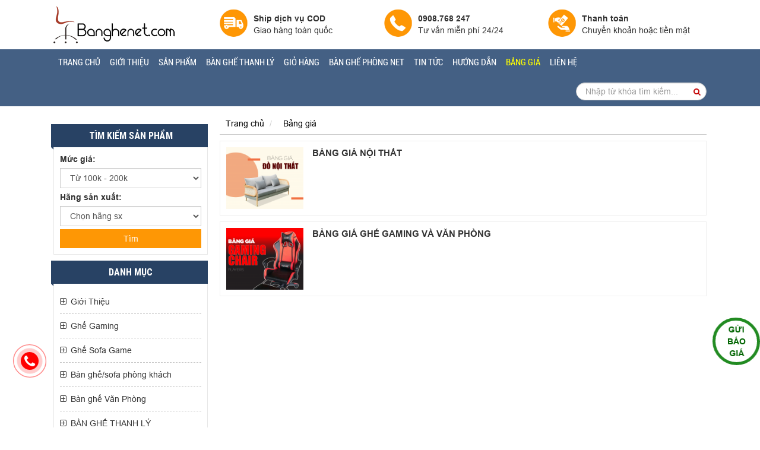

--- FILE ---
content_type: text/html; charset=UTF-8
request_url: https://banghenet.com/bang-gia.html
body_size: 10543
content:

<!DOCTYPE html PUBLIC "-//W3C//DTD XHTML 1.0 Strict//EN" "http://www.w3.org/TR/xhtml1/DTD/xhtml1-strict.dtd">
<html xmlns="http://www.w3.org/1999/xhtml" xml:lang="vi" lang="vi">
<head>
<meta name="viewport" content="width=device-width, initial-scale=1" class="metaview">
<meta http-equiv="Content-Type" content="text/html; charset=utf-8" />
<meta name="format-detection" content="telephone=no">
<base href="https://banghenet.com/" />
<link rel="canonical" href="https://banghenet.com/bang-gia.html" /><link href="https://banghenet.com/img_data/icon/favicon42172.png" rel="shortcut icon" type="image/x-icon" />
<title>Bảng giá</title>
<meta name="keywords" content="" />
<meta name="description" content="" />
<!-- google -->
<meta itemprop="name" content="Bảng giá">
<meta itemprop="description" content="">
<meta itemprop="image" content="https://banghenet.com/img_data/images/BGN-GIA-LE-DP867184355924.pdf">
<!-- Twitter -->
<meta name="twitter:card" content="summary_large_image">
<meta name="twitter:site" content="@publisher_handle">
<meta name="twitter:title" content="Bảng giá">
<meta name="twitter:description" content="">
<meta name="twitter:creator" content="@author_handle">
<meta name="twitter:image:src" content="https://banghenet.com/img_data/images/BGN-GIA-LE-DP867184355924.pdf">
<!-- facebook -->
<meta property="og:title" content="Bảng giá" />
<meta property="og:type" content="article" />
<meta property="og:url" content="https://banghenet.com/bang-gia.html" />
<meta property="og:image" content="https://banghenet.com/img_data/images/BGN-GIA-LE-DP867184355924.pdf" />
<meta property="og:description" content="" />
<meta property="og:site_name" content="hutoglobal" />
<meta property="fb:page_id" content="" /><link href="https://banghenet.com/templates/extra/bootstrap/css/bootstrap.min.css" rel="stylesheet" />
<script src="https://banghenet.com/templates/js/jquery-1.11.0.min.js"></script>
<link href="https://banghenet.com/templates/fonts/font-awesome-4.7.0/css/font-awesome.min.css" rel="stylesheet" />

<link rel='stylesheet'  href='https://banghenet.com/templates/extra/mmenu/jquery.mmenu.css' type='text/css' />
<script src='https://banghenet.com/templates/extra/mmenu/jquery.mmenu.js'></script>
<script type="text/javascript">
	jQuery(document).ready(function($) {
		 $('nav#menu').mmenu({
	        navbar: { title: 'Danh mục' }        
	    });	
	});
</script>
<link href="https://banghenet.com/templates/extra/fancybox/jquery.fancybox.css" rel="stylesheet" />
<link href="https://banghenet.com/templates/extra/slick/slick.css" rel="stylesheet" />
<link href="https://banghenet.com/templates/extra/wow/animate.css" rel="stylesheet" />
<link href="https://banghenet.com/templates/css/aos.css" rel="stylesheet" />
<link href="https://banghenet.com/templates/css/style.css?v=1" rel="stylesheet" />
<link href="https://banghenet.com/templates/css/module.css" rel="stylesheet" />
<link href="https://banghenet.com/templates/css/responsive.css?v=1" rel="stylesheet" />
<link href="https://banghenet.com/templates/css/responsive_module.css" rel="stylesheet" />

</head>
<body class="module">
<div class="fback-top"><i class="fa fa-angle-up"></i></div>
	<div id="container">
		<header>
    <div class="top-header">
        <div class="container p0">
            <div class="row10">
                <div class="col-md-3 plr10">
                    <div class="logo-top">
                        <a href="https://banghenet.com/" title="Home">
                            <img src="https://banghenet.com/img_data/images/logo481093202495.png" alt="banner">
                        </a>
                    </div>
                </div>
                <div class="col-md-9 plr10">
                    <div class="row5">
                        <div class="col-sm-4 plr5">
                            <div class="item-head">
                                <img src="templates/images/ic-1.png">
                                <div class="info">
                                    <b>Ship dịch vụ COD</b>
                                    <p>Giao hàng toàn quốc</p>
                                </div>
                            </div>
                        </div>
                        <div class="col-sm-4 plr5">
                            <div class="item-head">
                                <img src="templates/images/ic-2.png">
                                <div class="info">
                                    <b>0908.768 247</b>
                                    <p>Tư vấn miễn phí 24/24</p>
                                </div>
                            </div>
                        </div>
                        <div class="col-sm-4 plr5">
                            <div class="item-head">
                                <img src="templates/images/ic-3.png">
                                <div class="info">
                                    <b>Thanh toán</b>
                                    <p>Chuyển khoản hoặc tiền mặt</p>
                                </div>
                            </div>
                        </div>
                    </div>
                </div>
            </div>
            
        </div>
    </div>
    <div class="clearfix"></div>        
    <div class="" style="padding-top: 0px;">
        <nav id="aff_menu" class="nav">
            <div class="container" style="padding-top: 0px;">
                <div class="row5">
                    <div class="col-md-12 plr5">
                        <div class="navbar-header">
                            <button type="button" class="navbar-toggle" data-toggle="collapse" data-target=".navbar-responsive-collapse">
                                <span class="fa fa-bars" title="Danh mục sản phẩm"></span>
                            </button>
                        </div>
                        <div class="collapse navbar-collapse navbar-responsive-collapse">
                            <ul class="nav navbar-nav">
    <li class="">
        <a href="https://banghenet.com/" title="Trang chủ">
           Trang chủ        </a>
    </li>
            <li class="">
            <a href="https://banghenet.com/gioi-thieu.html" title="Giới Thiệu">
                Giới Thiệu            </a>
                    </li>
            <li class="dropdown">
            <a href="https://banghenet.com/san-pham.html" title="SẢN PHẨM">
                SẢN PHẨM            </a>
                           <ul class="dropdown-menu fadeInUp animate1">
                                            <li class="">
                            <a href="https://banghenet.com/ghe-gaming.html" title="Ghế Gaming">Ghế Gaming</a>                                                    
                                                    </li>
                                            <li class="">
                            <a href="https://banghenet.com/ghe-sofa-game.html" title="Ghế Sofa Game">Ghế Sofa Game</a>                                                    
                                                    </li>
                                            <li class="">
                            <a href="https://banghenet.com/ban-ghe-sofa-phong-khach.html" title="Bàn ghế/sofa phòng khách">Bàn ghế/sofa phòng khách</a>                                                    
                                                    </li>
                                            <li class="">
                            <a href="https://banghenet.com/ban-ghe-van-phong.html" title="Bàn ghế Văn Phòng">Bàn ghế Văn Phòng</a>                                                    
                                                    </li>
                                            <li class="">
                            <a href="https://banghenet.com/ban-ghe-ca-phe-.html" title="Bàn ghế cà phê ">Bàn ghế cà phê </a>                                                    
                                                    </li>
                                            <li class="">
                            <a href="https://banghenet.com/giuong-tu-va-quay.html" title="Giường - tủ và quầy">Giường - tủ và quầy</a>                                                    
                                                    </li>
                                    </ul>
                    </li>
            <li class="">
            <a href="https://banghenet.com/ban-ghe-thanh-ly.html" title="BÀN GHẾ THANH LÝ">
                BÀN GHẾ THANH LÝ            </a>
                    </li>
            <li class="">
            <a href="https://banghenet.com/gio-hang.html" title="Giỏ hàng">
                Giỏ hàng            </a>
                    </li>
            <li class="">
            <a href="https://banghenet.com/ban-ghe-phong-net.html" title="Bàn ghế phòng net">
                Bàn ghế phòng net            </a>
                    </li>
            <li class="dropdown">
            <a href="https://banghenet.com/tin-tuc.html" title="Tin tức">
                Tin tức            </a>
                           <ul class="dropdown-menu fadeInUp animate1">
                                            <li class="">
                            <a href="https://banghenet.com/huong-dan.html" title="Hướng Dẫn">Hướng Dẫn</a>                                                    
                                                    </li>
                                            <li class="">
                            <a href="https://banghenet.com/bai-viet.html" title="Bài viết">Bài viết</a>                                                    
                                                    </li>
                                    </ul>
                    </li>
            <li class="">
            <a href="https://banghenet.com/huong-dan.html" title="Hướng Dẫn">
                Hướng Dẫn            </a>
                    </li>
            <li class=" active">
            <a href="https://banghenet.com/bang-gia.html" title="Bảng giá">
                Bảng giá            </a>
                    </li>
            <li class="dropdown">
            <a href="https://banghenet.com/lien-he.html" title="Liên hệ">
                Liên hệ            </a>
                           <ul class="dropdown-menu fadeInUp animate1">
                                            <li class="">
                            <a href="https://banghenet.com/chi-nhanh-chinh.html" title="Chi Nhánh Chính">Chi Nhánh Chính</a>                                                    
                                                    </li>
                                    </ul>
                    </li>
        <li>
        <div class="d7 d7-search">
            <form method="get" action="index.php">
                <input type="hidden" name="com" value="search">
                <input type="text" name="textsearch" onfocus="this.placeholder = ''" onblur="this.placeholder = 'Nhập từ khóa tìm kiếm...'" placeholder="Nhập từ khóa tìm kiếm..." class="form-control">
                <button type="submit"><i class="fa fa-search"></i></button>
            </form>
        </div>
    </li>
</ul>
<!-- product (id,type)
attribute (id,id_product,code)
product_attribute(id,id_attribute,value) -->                        </div>  
                    </div>                                 
                </div>
            </div>
        </nav>
    </div>
    <div id="mobile_menu">
        <div class="header">
            <a href="#menu"><span class="fa fa-bars" title="Danh mục sản phẩm"></span></a>
            <form method="get" action="index.php">
                <input type="hidden" name="com" value="search">
                <input type="text" name="textsearch" onfocus="this.placeholder = ''" onblur="this.placeholder = 'Nhập từ khóa tìm kiếm...'" placeholder="Nhập từ khóa tìm kiếm..." class="form-control">
                <button type="submit"><i class="fa fa-search"></i></button>
            </form>
        </div>
        <nav id="menu">
            <ul class="nav navbar-nav">
    <li class="">
        <a href="https://banghenet.com/" title="Trang chủ">
           Trang chủ        </a>
    </li>
            <li class="">
            <a href="https://banghenet.com/gioi-thieu.html" title="Giới Thiệu">
                Giới Thiệu            </a>
                    </li>
            <li class="dropdown">
            <a href="https://banghenet.com/san-pham.html" title="SẢN PHẨM">
                SẢN PHẨM            </a>
                           <ul class="dropdown-menu fadeInUp animate1">
                                            <li class="">
                            <a href="https://banghenet.com/ghe-gaming.html" title="Ghế Gaming">Ghế Gaming</a>                                                    
                                                    </li>
                                            <li class="">
                            <a href="https://banghenet.com/ghe-sofa-game.html" title="Ghế Sofa Game">Ghế Sofa Game</a>                                                    
                                                    </li>
                                            <li class="">
                            <a href="https://banghenet.com/ban-ghe-sofa-phong-khach.html" title="Bàn ghế/sofa phòng khách">Bàn ghế/sofa phòng khách</a>                                                    
                                                    </li>
                                            <li class="">
                            <a href="https://banghenet.com/ban-ghe-van-phong.html" title="Bàn ghế Văn Phòng">Bàn ghế Văn Phòng</a>                                                    
                                                    </li>
                                            <li class="">
                            <a href="https://banghenet.com/ban-ghe-ca-phe-.html" title="Bàn ghế cà phê ">Bàn ghế cà phê </a>                                                    
                                                    </li>
                                            <li class="">
                            <a href="https://banghenet.com/giuong-tu-va-quay.html" title="Giường - tủ và quầy">Giường - tủ và quầy</a>                                                    
                                                    </li>
                                    </ul>
                    </li>
            <li class="">
            <a href="https://banghenet.com/ban-ghe-thanh-ly.html" title="BÀN GHẾ THANH LÝ">
                BÀN GHẾ THANH LÝ            </a>
                    </li>
            <li class="">
            <a href="https://banghenet.com/gio-hang.html" title="Giỏ hàng">
                Giỏ hàng            </a>
                    </li>
            <li class="">
            <a href="https://banghenet.com/ban-ghe-phong-net.html" title="Bàn ghế phòng net">
                Bàn ghế phòng net            </a>
                    </li>
            <li class="dropdown">
            <a href="https://banghenet.com/tin-tuc.html" title="Tin tức">
                Tin tức            </a>
                           <ul class="dropdown-menu fadeInUp animate1">
                                            <li class="">
                            <a href="https://banghenet.com/huong-dan.html" title="Hướng Dẫn">Hướng Dẫn</a>                                                    
                                                    </li>
                                            <li class="">
                            <a href="https://banghenet.com/bai-viet.html" title="Bài viết">Bài viết</a>                                                    
                                                    </li>
                                    </ul>
                    </li>
            <li class="">
            <a href="https://banghenet.com/huong-dan.html" title="Hướng Dẫn">
                Hướng Dẫn            </a>
                    </li>
            <li class=" active">
            <a href="https://banghenet.com/bang-gia.html" title="Bảng giá">
                Bảng giá            </a>
                    </li>
            <li class="dropdown">
            <a href="https://banghenet.com/lien-he.html" title="Liên hệ">
                Liên hệ            </a>
                           <ul class="dropdown-menu fadeInUp animate1">
                                            <li class="">
                            <a href="https://banghenet.com/chi-nhanh-chinh.html" title="Chi Nhánh Chính">Chi Nhánh Chính</a>                                                    
                                                    </li>
                                    </ul>
                    </li>
        <li>
        <div class="d7 d7-search">
            <form method="get" action="index.php">
                <input type="hidden" name="com" value="search">
                <input type="text" name="textsearch" onfocus="this.placeholder = ''" onblur="this.placeholder = 'Nhập từ khóa tìm kiếm...'" placeholder="Nhập từ khóa tìm kiếm..." class="form-control">
                <button type="submit"><i class="fa fa-search"></i></button>
            </form>
        </div>
    </li>
</ul>
<!-- product (id,type)
attribute (id,id_product,code)
product_attribute(id,id_attribute,value) -->        </nav>
    </div>
</header>
<div class="clearfix"></div>		<section>
	<div class="container bg-white">	        
		<div class="row10">       	
			<style type="text/css">
    .item-pro-left{ text-align: center; }
     .item-pro-left .info{ height: 50px; padding: 10px; font-weight: bold; }
     #y_form select,button,input{
         border-radius:0px;
         margin-bottom:5px;
         margin-top:5px;
     }
</style>
<div class="col-md-3 col-left plr10" ><br>
    <div class="bao-left">
        <h3 class="title-left title-font mb10"><span class="at"></span>Tìm kiếm sản phẩm</h3>
        <form class="box mb10" id="y_form" action="https://banghenet.com/">
            <input type="hidden" name="com" value="search" class="mb10">
            <input id="min_price" type="hidden" name="min-price" value="100000">
            <input id="max_price" type="hidden" name="max-price" value="200000">
            <span><b>Mức giá:</b></span>
            <select id="khoang_gia_s" class="form-control" name="type" id="">
                                    <option  gia1="100000" gia2="200000" value="43">Từ 100k - 200k</option>
                                    <option  gia1="200000" gia2="500000" value="44">Từ 200k - 500k</option>
                                    <option  gia1="500000" gia2="1000000" value="46">Từ 500k - 1 Triệu</option>
                                    <option  gia1="1000000" gia2="3000000" value="47">Từ 1 Triệu - 3 Triệu</option>
                                    <option  gia1="100000" gia2="0" value="48">Dưới 100k</option>
                                    <option  gia1="3000000" gia2="10000000" value="49">TỪ >3TR</option>
                            </select>
            <span><b>Hãng sản xuất:</b></span>
            <select class="form-control" name="hang_sx" id="">
                <option value="">Chọn hãng sx</option>
                                    <option  value="37">Banghenet</option>
                                    <option  value="39">Hãng 02</option>
                                    <option  value="40">Hãng 03</option>
                                    <option  value="41">Hãng 04</option>
                                    <option  value="42">Hãng 05</option>
                            </select>
            <button style="border-radius:0px;background:#FE9705;border:0px" class="btn btn-primary btn-block">Tìm</button>
        </form><br>
    </div>

    <script>
        $("#khoang_gia_s").change(function (e) { 
            var gia1 = this.options[this.selectedIndex].getAttribute('gia1');
            var gia2 = this.options[this.selectedIndex].getAttribute('gia2');
            
            $("#min_price").val(gia1);
            $("#max_price").val(gia2);
        });
    </script>
    <div class="clearfix bao-left">
        <h3 class="title-left title-font"><span class="at"></span>Danh mục</h3>
        <div class="box category" >
            <ul class="sub fadeInRight" >
                                <li >
                    <span class="ic-menu"><i class="fa fa-plus-square-o" aria-hidden="true"></i></span>
                    <a  href="https://banghenet.com/gioi-thieu.html" title="Giới Thiệu">Giới Thiệu</a>
                                    </li>
                                <li >
                    <span class="ic-menu"><i class="fa fa-plus-square-o" aria-hidden="true"></i></span>
                    <a  href="https://banghenet.com/ghe-gaming.html" title="Ghế Gaming">Ghế Gaming</a>
                                    </li>
                                <li >
                    <span class="ic-menu"><i class="fa fa-plus-square-o" aria-hidden="true"></i></span>
                    <a  href="https://banghenet.com/ghe-sofa-game.html" title="Ghế Sofa Game">Ghế Sofa Game</a>
                                    </li>
                                <li >
                    <span class="ic-menu"><i class="fa fa-plus-square-o" aria-hidden="true"></i></span>
                    <a  href="https://banghenet.com/ban-ghe-sofa-phong-khach.html" title="Bàn ghế/sofa phòng khách">Bàn ghế/sofa phòng khách</a>
                                    </li>
                                <li >
                    <span class="ic-menu"><i class="fa fa-plus-square-o" aria-hidden="true"></i></span>
                    <a  href="https://banghenet.com/ban-ghe-van-phong.html" title="Bàn ghế Văn Phòng">Bàn ghế Văn Phòng</a>
                                    </li>
                                <li >
                    <span class="ic-menu"><i class="fa fa-plus-square-o" aria-hidden="true"></i></span>
                    <a  href="https://banghenet.com/ban-ghe-thanh-ly.html" title="BÀN GHẾ THANH LÝ">BÀN GHẾ THANH LÝ</a>
                                    </li>
                                <li >
                    <span class="ic-menu"><i class="fa fa-plus-square-o" aria-hidden="true"></i></span>
                    <a  href="https://banghenet.com/gio-hang.html" title="Giỏ hàng">Giỏ hàng</a>
                                    </li>
                                <li >
                    <span class="ic-menu"><i class="fa fa-plus-square-o" aria-hidden="true"></i></span>
                    <a  href="https://banghenet.com/ban-ghe-phong-net.html" title="Bàn ghế phòng net">Bàn ghế phòng net</a>
                                    </li>
                                <li >
                    <span class="ic-menu"><i class="fa fa-plus-square-o" aria-hidden="true"></i></span>
                    <a  href="https://banghenet.com/huong-dan.html" title="Hướng Dẫn">Hướng Dẫn</a>
                                    </li>
                            </ul>
        </div>
    </div>
    <div class="clearfix bao-left">
        <h3 class="title-left title-font"><span class="at"></span>Hỗ trợ trực tuyến</h3>
        <div class="box box10">
            <div class="support-online">
                <div class="img-hotline mb10">
                    <img src="templates/images/hot-line.png" alt="hot line">
                </div>
                                   
                     <div class="col-md-12 col-sm-6 plr5">
                        <div class="support mb10">
                            <div class="phone">
                                <i class="fa fa-phone"></i>
                                <span class="so-dt">HOTLINE: 0343.242.242</span>
                            </div>
                            <div class="title-hotro">
                                <i class="fa fa-skype"></i>
                               <a href="CSKH: 0908.768247"><span class="name">CSKH</span></a>
                            </div>                           
                            <div class="hot-line">
                                <i class="fa fa-envelope"></i>
                                <span class="email">CSKH: 0908.768247</span>
                            </div>
                        </div>
                    </div>
                                   
                     <div class="col-md-12 col-sm-6 plr5">
                        <div class="support mb10">
                            <div class="phone">
                                <i class="fa fa-phone"></i>
                                <span class="so-dt">0917773093</span>
                            </div>
                            <div class="title-hotro">
                                <i class="fa fa-skype"></i>
                               <a href="https://www.facebook.com/ThienTrangPhat/"><span class="name">TP.HCM</span></a>
                            </div>                           
                            <div class="hot-line">
                                <i class="fa fa-envelope"></i>
                                <span class="email">0917773093</span>
                            </div>
                        </div>
                    </div>
                                   
                     <div class="col-md-12 col-sm-6 plr5">
                        <div class="support mb10">
                            <div class="phone">
                                <i class="fa fa-phone"></i>
                                <span class="so-dt">0908768247</span>
                            </div>
                            <div class="title-hotro">
                                <i class="fa fa-skype"></i>
                               <a href="https://www.facebook.com/ThienTrangPhat/"><span class="name">CẦN THƠ</span></a>
                            </div>                           
                            <div class="hot-line">
                                <i class="fa fa-envelope"></i>
                                <span class="email">0908768247</span>
                            </div>
                        </div>
                    </div>
                                   
                     <div class="col-md-12 col-sm-6 plr5">
                        <div class="support mb10">
                            <div class="phone">
                                <i class="fa fa-phone"></i>
                                <span class="so-dt">0906.375252 C.Vân </span>
                            </div>
                            <div class="title-hotro">
                                <i class="fa fa-skype"></i>
                               <a href="https://www.facebook.com/ThienTrangPhat/"><span class="name"> Bán Lẻ</span></a>
                            </div>                           
                            <div class="hot-line">
                                <i class="fa fa-envelope"></i>
                                <span class="email">0906.37.52.52</span>
                            </div>
                        </div>
                    </div>
                                   
                     <div class="col-md-12 col-sm-6 plr5">
                        <div class="support mb10">
                            <div class="phone">
                                <i class="fa fa-phone"></i>
                                <span class="so-dt">0705.838587</span>
                            </div>
                            <div class="title-hotro">
                                <i class="fa fa-skype"></i>
                               <a href="https://www.facebook.com/ThienTrangPhat/"><span class="name">ĐÀ NẴNG</span></a>
                            </div>                           
                            <div class="hot-line">
                                <i class="fa fa-envelope"></i>
                                <span class="email">0705.83.85.87</span>
                            </div>
                        </div>
                    </div>
                                   
                     <div class="col-md-12 col-sm-6 plr5">
                        <div class="support mb10">
                            <div class="phone">
                                <i class="fa fa-phone"></i>
                                <span class="so-dt">0911591486 - Mr Tuấn</span>
                            </div>
                            <div class="title-hotro">
                                <i class="fa fa-skype"></i>
                               <a href=""><span class="name">BÌNH DƯƠNG</span></a>
                            </div>                           
                            <div class="hot-line">
                                <i class="fa fa-envelope"></i>
                                <span class="email">0911591486</span>
                            </div>
                        </div>
                    </div>
                                <div class="clearfix"></div>
            </div> 
        </div>
    </div>
    <!-- <div class="clearfix bao-left">
        <h3 class="title-left title-font"><span class="at"></span>Video</h3>
        <div class="box">
            <div class="wrapper-video mb10" id="video_left">
                <iframe width="560" height="200" src="https://www.youtube.com/embed/FYmDP09vSYQ" frameborder="0" gesture="media" allow="encrypted-media" allowfullscreen></iframe>
            </div>
            <div class="more-video">
                <select class="form-control list-video">
                                           <option value="FYmDP09vSYQ">Phòng cháy</option> 
                                           <option value="WVPRkcczXCY">Apple</option> 
                                    </select>
            </div>
        </div>
    </div> -->
    <div class="clearfix bao-left">
        <h3 class="title-left title-font"><span class="at"></span>Sản phẩm nổi bật</h3>
        <div class="box box10">
            <div class="carousel-sanpham">
                            <div class="item-pro-left">
                    <div class="img">
                        <a href="https://banghenet.com/ghe-gaming-dp-4532x.html" title="GHẾ GAMING DP 4532X">
                            <img src="https://banghenet.com/thumb.php?src=https://banghenet.com/img_data/images/4532x-Photoroom841472800845.png&w=300&h=250&zc=2" alt="GHẾ GAMING DP 4532X">
                        </a>
                    </div>
                    <div class="info">
                        <a href="https://banghenet.com/ghe-gaming-dp-4532x.html" title="GHẾ GAMING DP 4532X">GHẾ GAMING DP 4532X</a>
                    </div>
                </div>
                            <div class="item-pro-left">
                    <div class="img">
                        <a href="https://banghenet.com/ghe-gaming-dp-4532.html" title="GHẾ GAMING DP 4532">
                            <img src="https://banghenet.com/thumb.php?src=https://banghenet.com/img_data/images/4532-Photoroom740056244465.png&w=300&h=250&zc=2" alt="GHẾ GAMING DP 4532">
                        </a>
                    </div>
                    <div class="info">
                        <a href="https://banghenet.com/ghe-gaming-dp-4532.html" title="GHẾ GAMING DP 4532">GHẾ GAMING DP 4532</a>
                    </div>
                </div>
                            <div class="item-pro-left">
                    <div class="img">
                        <a href="https://banghenet.com/ghe-amg-chan-quy.html" title="GHẾ AMG CHÂN QUỲ">
                            <img src="https://banghenet.com/thumb.php?src=https://banghenet.com/img_data/images/amg-mau-do-chan-quy-600x800_master-Photoroom298542131329.png&w=300&h=250&zc=2" alt="GHẾ AMG CHÂN QUỲ">
                        </a>
                    </div>
                    <div class="info">
                        <a href="https://banghenet.com/ghe-amg-chan-quy.html" title="GHẾ AMG CHÂN QUỲ">GHẾ AMG CHÂN QUỲ</a>
                    </div>
                </div>
                            <div class="item-pro-left">
                    <div class="img">
                        <a href="https://banghenet.com/ghe-van-phong-dp-8334g.html" title="GHẾ VĂN PHÒNG DP 8334G">
                            <img src="https://banghenet.com/thumb.php?src=https://banghenet.com/img_data/images/8334g-c-inox-Photoroom394094027405.png&w=300&h=250&zc=2" alt="GHẾ VĂN PHÒNG DP 8334G">
                        </a>
                    </div>
                    <div class="info">
                        <a href="https://banghenet.com/ghe-van-phong-dp-8334g.html" title="GHẾ VĂN PHÒNG DP 8334G">GHẾ VĂN PHÒNG DP 8334G</a>
                    </div>
                </div>
                            <div class="item-pro-left">
                    <div class="img">
                        <a href="https://banghenet.com/ghe-van-phong-dp-8334.html" title="GHẾ VĂN PHÒNG DP 8334">
                            <img src="https://banghenet.com/thumb.php?src=https://banghenet.com/img_data/images/DP-8334GAT-Photoroom432272431512.png&w=300&h=250&zc=2" alt="GHẾ VĂN PHÒNG DP 8334">
                        </a>
                    </div>
                    <div class="info">
                        <a href="https://banghenet.com/ghe-van-phong-dp-8334.html" title="GHẾ VĂN PHÒNG DP 8334">GHẾ VĂN PHÒNG DP 8334</a>
                    </div>
                </div>
                            <div class="item-pro-left">
                    <div class="img">
                        <a href="https://banghenet.com/ghe-van-phong-dp-8335g.html" title="GHẾ VĂN PHÒNG DP 8335G">
                            <img src="https://banghenet.com/thumb.php?src=https://banghenet.com/img_data/images/8335g-x-Photoroom956941566556.png&w=300&h=250&zc=2" alt="GHẾ VĂN PHÒNG DP 8335G">
                        </a>
                    </div>
                    <div class="info">
                        <a href="https://banghenet.com/ghe-van-phong-dp-8335g.html" title="GHẾ VĂN PHÒNG DP 8335G">GHẾ VĂN PHÒNG DP 8335G</a>
                    </div>
                </div>
                            <div class="item-pro-left">
                    <div class="img">
                        <a href="https://banghenet.com/ghe-van-phong-dp-9348a.html" title="GHẾ VĂN PHÒNG DP 9348A">
                            <img src="https://banghenet.com/thumb.php?src=https://banghenet.com/img_data/images/9348a-Photoroom496265906357.png&w=300&h=250&zc=2" alt="GHẾ VĂN PHÒNG DP 9348A">
                        </a>
                    </div>
                    <div class="info">
                        <a href="https://banghenet.com/ghe-van-phong-dp-9348a.html" title="GHẾ VĂN PHÒNG DP 9348A">GHẾ VĂN PHÒNG DP 9348A</a>
                    </div>
                </div>
                            <div class="item-pro-left">
                    <div class="img">
                        <a href="https://banghenet.com/ghe-cong-thai-hoc-dp-823.html" title="GHẾ CÔNG THÁI HỌC DP 823">
                            <img src="https://banghenet.com/thumb.php?src=https://banghenet.com/img_data/images/DP-823-4-Photoroom886898802324.png&w=300&h=250&zc=2" alt="GHẾ CÔNG THÁI HỌC DP 823">
                        </a>
                    </div>
                    <div class="info">
                        <a href="https://banghenet.com/ghe-cong-thai-hoc-dp-823.html" title="GHẾ CÔNG THÁI HỌC DP 823">GHẾ CÔNG THÁI HỌC DP 823</a>
                    </div>
                </div>
                            <div class="item-pro-left">
                    <div class="img">
                        <a href="https://banghenet.com/ghe-cong-thai-hoc-dp-823-1.html" title="GHẾ CÔNG THÁI HỌC DP 823-1">
                            <img src="https://banghenet.com/thumb.php?src=https://banghenet.com/img_data/images/DP-823-1-Photoroom700414546889.png&w=300&h=250&zc=2" alt="GHẾ CÔNG THÁI HỌC DP 823-1">
                        </a>
                    </div>
                    <div class="info">
                        <a href="https://banghenet.com/ghe-cong-thai-hoc-dp-823-1.html" title="GHẾ CÔNG THÁI HỌC DP 823-1">GHẾ CÔNG THÁI HỌC DP 823-1</a>
                    </div>
                </div>
                            <div class="item-pro-left">
                    <div class="img">
                        <a href="https://banghenet.com/ghe-cong-thai-hoc-dp-825.html" title="GHẾ CÔNG THÁI HỌC DP 825">
                            <img src="https://banghenet.com/thumb.php?src=https://banghenet.com/img_data/images/825-1-Photoroom579013853140.png&w=300&h=250&zc=2" alt="GHẾ CÔNG THÁI HỌC DP 825">
                        </a>
                    </div>
                    <div class="info">
                        <a href="https://banghenet.com/ghe-cong-thai-hoc-dp-825.html" title="GHẾ CÔNG THÁI HỌC DP 825">GHẾ CÔNG THÁI HỌC DP 825</a>
                    </div>
                </div>
              
            </div>   
        </div> 
    </div>
    <div class="clearfix bao-left">
        <h3 class="title-left title-font"><span class="at"></span>Tin tức mới nhất</h3>
        <div class="box box10 news tin-tuc">
                            <div class="item">
                    <div class="img">
                        <a href="https://banghenet.com/dieu-kien-giao-dich-chung.html" title="Điều kiện giao dịch chung">
                            <img src="https://banghenet.com/thumb.php?src=https://banghenet.com/img_data/images/&w=160&h=140" alt="Điều kiện giao dịch chung" onerror="this.src='https://banghenet.com/templates/error/error.jpg';">
                        </a>
                    </div>
                    <div class="info">
                        <a href="https://banghenet.com/dieu-kien-giao-dich-chung.html" title="Điều kiện giao dịch chung">Điều kiện giao dịch chung</a>
                    </div>
                </div>
                            <div class="item">
                    <div class="img">
                        <a href="https://banghenet.com/chinh-sach-bao-ve-thong-tin-ca-nhan.html" title="Chính sách bảo vệ thông tin cá nhân">
                            <img src="https://banghenet.com/thumb.php?src=https://banghenet.com/img_data/images/&w=160&h=140" alt="Chính sách bảo vệ thông tin cá nhân" onerror="this.src='https://banghenet.com/templates/error/error.jpg';">
                        </a>
                    </div>
                    <div class="info">
                        <a href="https://banghenet.com/chinh-sach-bao-ve-thong-tin-ca-nhan.html" title="Chính sách bảo vệ thông tin cá nhân">Chính sách bảo vệ thông tin cá nhân</a>
                    </div>
                </div>
                            <div class="item">
                    <div class="img">
                        <a href="https://banghenet.com/chinh-sach-kiem-hang.html" title="Chính sách kiểm hàng">
                            <img src="https://banghenet.com/thumb.php?src=https://banghenet.com/img_data/images/&w=160&h=140" alt="Chính sách kiểm hàng" onerror="this.src='https://banghenet.com/templates/error/error.jpg';">
                        </a>
                    </div>
                    <div class="info">
                        <a href="https://banghenet.com/chinh-sach-kiem-hang.html" title="Chính sách kiểm hàng">Chính sách kiểm hàng</a>
                    </div>
                </div>
                            <div class="item">
                    <div class="img">
                        <a href="https://banghenet.com/chinh-sach-bao-mat.html" title="Chính sách bảo mật">
                            <img src="https://banghenet.com/thumb.php?src=https://banghenet.com/img_data/images/&w=160&h=140" alt="Chính sách bảo mật" onerror="this.src='https://banghenet.com/templates/error/error.jpg';">
                        </a>
                    </div>
                    <div class="info">
                        <a href="https://banghenet.com/chinh-sach-bao-mat.html" title="Chính sách bảo mật">Chính sách bảo mật</a>
                    </div>
                </div>
                 
        </div> 
    </div>
</div>

<script type="text/javascript">
    jQuery(document).ready(function($) {
        $('span.ic-menu').click(function(event) {
            $(this).siblings('ul').slideToggle('fast');
        });
        $('.list-video').change(function(event) {
            var link = this.value;
            $('#video_left iframe').attr('src', 'https://www.youtube.com/embed/'+link);
        });
    });
    jQuery(document).ready(function($) {
        $(".carousel-sanpham").slick({
            slidesToShow: 3,
            slidesToScroll: 1,
            prevArrow: "",
            nextArrow: "",
            vertical:true,
            verticalScrolling: true,
            autoplay: true,
            autoplaySpeed: 3000,
        });
    });
</script>


			
			<div class="col-md-9 plr10">
				<div class="page-title">
					<div class="col-md-12 plr0">
						<ul class="breadcrumb">
							<li><a href="https://banghenet.com/" title="Trang chủ">Trang chủ</a></li>
														<li><a href='https://banghenet.com/bang-gia.html' title='Bảng giá'>Bảng giá</a></li>													</ul>
					</div>
				</div>
				<div class="clearfix"></div>
								<div class="box-item module row0">
										
						<div class="item-content-row" >
							<div class="img">
								<a href="https://banghenet.com/bang-gia-noi-that.html" title="BẢNG GIÁ NỘI THẤT">
								<img src="https://banghenet.com/thumb.php?src=https://banghenet.com/img_data/images/Noi-that973088688049.png&w=150&h=120" alt="BẢNG GIÁ NỘI THẤT" onerror="this.src='https://banghenet.com/templates/error/error.jpg';">
								</a>
							</div>
							<div class="content">
								<h3 class="name"><a href="https://banghenet.com/bang-gia-noi-that.html" title="BẢNG GIÁ NỘI THẤT">BẢNG GIÁ NỘI THẤT</a></h3>
								<div class="quote hidden-xs"></div>
							</div>
						</div>
										
						<div class="item-content-row" >
							<div class="img">
								<a href="https://banghenet.com/bang-gia-ghe-gaming-va-van-phong.html" title="BẢNG GIÁ GHẾ GAMING VÀ VĂN PHÒNG">
								<img src="https://banghenet.com/thumb.php?src=https://banghenet.com/img_data/images/Bang-gia029892510485.png&w=150&h=120" alt="BẢNG GIÁ GHẾ GAMING VÀ VĂN PHÒNG" onerror="this.src='https://banghenet.com/templates/error/error.jpg';">
								</a>
							</div>
							<div class="content">
								<h3 class="name"><a href="https://banghenet.com/bang-gia-ghe-gaming-va-van-phong.html" title="BẢNG GIÁ GHẾ GAMING VÀ VĂN PHÒNG">BẢNG GIÁ GHẾ GAMING VÀ VĂN PHÒNG</a></h3>
								<div class="quote hidden-xs"></div>
							</div>
						</div>
										<div class="clearfix"></div>
					<div class="pagination-page">
											</div>								
				</div>				
			</div>
		</div>		
	</div>
</section>

		
<script src="https://code.jquery.com/jquery-2.1.1.min.js"></script>

<script src="https://cdnjs.cloudflare.com/ajax/libs/moment.js/2.17.1/moment.min.js"></script>

<link rel="stylesheet"

  href="https://rawgit.com/Eonasdan/bootstrap-datetimepicker/master/build/css/bootstrap-datetimepicker.min.css">

<script src="https://rawgit.com/Eonasdan/bootstrap-datetimepicker/master/build/js/bootstrap-datetimepicker.min.js"></script>


<style>
#pop_up {

    display: none;

}

.bgs {

    position: fixed;

    top: 0px;

    left: 0px;

    width: 100%;

    height: 100%;

    background: rgba(0, 0, 0, 0.6);

    z-index: 999999;

}

.dialog {

    width: 600px;

    padding: 8px;

    background: #fff;

    z-index: 99999999;

    top: 5%;

    left: 0px;

    right: 0px;

    position: fixed;

    margin: auto;

    border-radius: 4px;

    animation: fadeDown 0.4s;

}

.title-f {

    color: red;

}

@keyframes fadeDown {

    from {

        opacity: 0.3;

    }

}

@media screen and (max-width:768px) {

    .dialog {

        width: 99% !important;

        height: 85% !important;

        bottom: -2% !important;

        top: auto !important;

    }

}
button.datlichbtn {
    width: 80px;
    height: 80px;
    background: #fff;
    border: 5px solid forestgreen;
    border-radius: 50%;
    color: darkgreen;
    font-weight: bold;
    position: fixed;
    bottom: 100px;
    right: 0;
    z-index: 9999;
    animation: call-icon-anim 2s infinite ease-in-out;
    -moz-animation: call-icon-anim 2s infinite ease-in-out;
    -o-animation: call-icon-anim 2s infinite ease-in-out;
    -webkit-animation: call-icon-anim 2s infinite ease-in-out;
}

@keyframe call-icon-anim{
    0% {
        transform: rotate(0) scale(1) skew(1deg);
    }
    10% {
        transform: rotate(-25deg) scale(1) skew(1deg);
    }
    20% {
        transform: rotate(25deg) scale(1) skew(1deg);
    }
    30% {
        transform: rotate(-25deg) scale(1) skew(1deg);
    }
    40% {
        transform: rotate(25deg) scale(1) skew(1deg);
    }
    50% {
        transform: rotate(0) scale(1) skew(1deg);
    }
    100% {
        transform: rotate(0) scale(1) skew(1deg);
    }
}
</style>
<div id="pop_up">

    <div class="dialog">

        <form id="form_contact" method="post">

            <span onclick="$('#pop_up').hide()"
                style="position:absolute;top:5px;right:5px;font-size:18px;width:30px;height:30px;border:1px solid #ccc;line-height:30px;cursor:pointer;z-index:999999999"
                class="fa fa-close text-center"></span>

            <div class="row0">

                <div class="col-md-12">

                    <div class="text-center">
                        <h3 class="title-f"><b>YÊU CẦU BÁO GIÁ SẢN PHẨM</b></h3>
                    </div>

                    <div class="col-md-2 p0">

                        <div class="radio">

                            <label><input type="radio" name="sex" value="Anh" checked>Anh</label>

                        </div>

                    </div>

                    <div class="col-md-10 p0">

                        <div class="radio">

                            <label><input type="radio" name="sex" value="Chị">Chị</label>

                        </div>

                    </div>

                </div>

            </div>

            <div class="row0">

                <div class="col-md-6">

                    <input required name="ho_ten" type="text" placeholder="Họ và tên" class="form-control">

                </div>

                <div class="col-md-6">

                    <input required name="sdt" type="text" placeholder="Số điện thoại" class="form-control">

                </div>

                <div class="col-md-12"><br>

                    <input required name="email" type="text" placeholder="Địa chỉ email" class="form-control">

                </div>

                <div class="col-md-12"><br>

                    <p><b>Vui lòng chọn danh mục sản phẩm mà quý khách đang quan tâm</b></p>
                                        <select name="danh_muc" id="" class="form-control">
                                                    <option value="Bàn ghế cà phê ">Bàn ghế cà phê </option>
                                                    <option value="Bàn ghế phòng net">Bàn ghế phòng net</option>
                                                    <option value="BÀN GHẾ THANH LÝ">BÀN GHẾ THANH LÝ</option>
                                                    <option value="Bàn ghế Văn Phòng">Bàn ghế Văn Phòng</option>
                                                    <option value="Bàn ghế/sofa phòng khách">Bàn ghế/sofa phòng khách</option>
                                                    <option value="Ghế Gaming">Ghế Gaming</option>
                                                    <option value="Ghế Sofa Game">Ghế Sofa Game</option>
                                                    <option value="Giường - tủ và quầy">Giường - tủ và quầy</option>
                                                    <option value="SẢN PHẨM">SẢN PHẨM</option>
                                            </select>

                    <br>

                </div>

                <div class="col-md-12">
                    <textarea style="resize:none" class="form-control" name="noi_dung" id="" cols="" rows="5"></textarea>
                </div>

                <div class="col-md-12">

                    <br>

                    <button class="btn btn-danger">Gửi yêu cầu</button>

                    <br><br>

                </div>

            </div>

        </form>

    </div>

    <div class="bgs"></div>

</div>


<button class="datlichbtn" onclick="$('#pop_up').show()">GỬI BÁO GIÁ</button>



<script>
$('#date').datetimepicker({

    format: 'L'

});

$('#time').datetimepicker({

    format: 'LT'

});
</script>

<script>
$("#form_contact").submit(function(e) {

    e.preventDefault();

    var data = {};

    $(this).find('input , textarea , select').each(function(index, element) {

        data[element.name] = element.value;

    });



    console.log(data);



    $.ajax({

        type: "post",

        url: "./sources/ajax.php",

        data: {
            'do': 'bao_gia',
            'data': data
        },

        success: function(response) {

            console.log(response);

            response = response.trim();

            if (response == 'ok') {

                alert('Gửi yêu cầu thành công !');

                location.reload();

            } else {

                alert('#ERR something went wrong :(');

            }

        }

    });

});
</script>
<div class="clearfix"></div>
    <footer class="footer">
        <div class="container p0">
          <div class="row10">
           <div class="col-md-4 plr10">
                <div class="thong-tin">
                    <h3 class="title-font">Thông Tin Liên Hệ </h3>
                    <div class="content-footer">
                      <p><span style="color:#000000"><span style="background-color:#FFFFFF">CTY TNHH SX-TM-DV TRANG THIÊN PHÁT</span><br />
<span style="background-color:#FFFFFF">Địa chỉ xưởng sx:36/14 KP2 Hố Nai, Biên Hòa, Đồng Nai.</span><br />
<span style="background-color:#FFFFFF">Hotline: 0343.242.242 - 0908.768247&nbsp; (Zalo/</span></span><a href="https://www.facebook.com/TranthienComputer/"><span style="color:#000000"><span style="background-color:#FFFFFF">facebook</span></span></a><span style="color:#000000"><span style="background-color:#FFFFFF">)</span><br />
<span style="background-color:#FFFFFF">Email: info.trangthienphat@gmail.com</span></span><br />
<a href="https://www.facebook.com/TranthienComputer/"><span style="color:#000000"><span style="background-color:#FFFFFF">https://www.facebook.com/TranthienComputer/</span></span></a><br />
<a href="https://www.facebook.com/ThienTrangPhat"><span style="color:#000000"><span style="background-color:#FFFFFF">https://www.facebook.com/ThienTrangPhat</span></span></a><br />
<a href="https://www.youtube.com/channel/UCTtSuMjEiwhHyirUpGrbBxw"><span style="color:#000000"><span style="background-color:#FFFFFF">Kênh Youtube</span></span></a><br />
<span style="color:#000000"><span style="background-color:#FFFFFF">Website: </span></span><a href="https://banghenet.com/"><span style="color:#000000"><span style="background-color:#FFFFFF">www.banghenet.com</span></span></a></p>
<p><a href="http://online.gov.vn/Home/WebDetails/121750"><img alt="" src="http://banghenet.com/img_data/images/logoSaleNoti.png" style="height:227px; width:600px" /></a></p>
<table class="table-info table100">
	<tbody>
		<tr>
			<td>&nbsp;</td>
			<td>&nbsp;</td>
		</tr>
		<tr>
			<td>Tên thương nhân</td>
			<td>CÔNG TY TNHH SẢN XUẤT THƯƠNG MẠI DỊCH VỤ TRANG THIỆN PHÁT</td>
		</tr>
		<tr>
			<td>Tên giao dịch</td>
			<td>CÔNG TY TNHH SẢN XUẤT THƯƠNG MẠI DỊCH VỤ TRANG THIỆN PHÁT</td>
		</tr>
		<tr>
			<td>Website</td>
			<td>banghenet.com</td>
			<td>Mã số thuế</td>
			<td>3603668064</td>
		</tr>
		<tr>
			<td>Ngày cấp</td>
			<td>13/09/2019</td>
		</tr>
		<tr>
			<td>Lĩnh vực kinh doanh</td>
			<td>Thiết bị nội thất, ngoại thất</td>
			<td>Lĩnh vực kinh doanh khác</td>
			<td>&nbsp;</td>
		</tr>
		<tr>
			<td>Số điện thoại</td>
			<td>0908768247</td>
			<td>Fax</td>
			<td>&nbsp;</td>
		</tr>
		<tr>
			<td>Địa chỉ thương nhân</td>
			<td>36/14, khu phố 2, Phường Hố Nai, Thành phố Biên Hoà, Tỉnh Đồng Nai, Việt Nam</td>
			<td>Địa chỉ giao dịch</td>
			<td>36/14, khu phố 2</td>
		</tr>
		<tr>
			<td>Quốc gia</td>
			<td>Việt Nam</td>
		</tr>
		<tr>
			<td>Tỉnh</td>
			<td>Đồng Nai</td>
			<td>Huyện</td>
			<td>Biên Hòa</td>
		</tr>
		<tr>
			<td>Xã</td>
			<td>Hố Nai</td>
		</tr>
		<tr>
			<td colspan="4">Thông tin người đại diện</td>
		</tr>
		<tr>
			<td>Họ và tên</td>
			<td>TRẦN THANH XUÂN</td>
			<td>Ngày sinh</td>
			<td>01/04/1986</td>
		</tr>
		<tr>
			<td>Địa chỉ liên lạc</td>
			<td>36/14, khu phố 2, Phường Hố Nai, Thành phố Biên Hoà, Tỉnh Đồng Nai, Việt Nam</td>
			<td>Số điện thoại</td>
			<td>0908768247</td>
		</tr>
		<tr>
			<td>Email</td>
			<td>vnntranthanhxuan@gmail.com</td>
			<td>Chức vụ</td>
			<td>Giám đốc</td>
		</tr>
	</tbody>
</table>

<p>&nbsp; &nbsp; &nbsp; &nbsp; &nbsp;&nbsp;</p>
                    </div>
                </div>
            </div>
            <div class="col-md-8 plr10">
              <div class="row10">
                <div class="col-md-4 col-sm-6 plr10">
                    <div class="thong-tin">
                        <h3 class="title-font">Danh mục dịch vụ</h3>
                        <div class="content-footer">
                          <ul>
	<li><a href="https://banghenet.com/ban-ghe-phong-net.html">Bàn ghế phòng net</a></li>
	<li>Bàn ghế Sofa, cafe, quán ăn</li>
	<li>Bàn Ghế Văn Phòng</li>
	<li>Bọc, Sửa ghế tận nơi</li>
	<li>Lắp đặt phòng net trọn gói</li>
	<li>Trang trí phòng net</li>
	<li>Nâng cấp phòng net</li>
	<li>Thi công lắp đặt camera</li>
</ul>
                        </div>
                    </div>
                </div>         
                <div class="col-md-4 col-sm-6 plr10">
                    <div class="thong-tin">
                        <h3 class="title-font">Thống kê truy cập</h3>
                        
<div class="box visited">
	<p><span class="v1">Đang truy cập:</span> 4</p>
	<p><span class="v2">Trong ngày:</span> 9</p>
	<p><span class="v3">Trong tháng:</span> 1707</p>
	<p><span class="v3">Tổng truy cập:</span> 596234</p>
</div>                    </div>
                </div>      
                <div class="col-md-4 col-sm-6 plr10">
                  <div class="thong-tin">
                      <h3 class="title-font">Bản đồ đường đi</h3>
                      <div class="ft-map">
                          <iframe src="https://www.google.com/maps/embed?pb=!1m18!1m12!1m3!1d3916.4973643182952!2d106.8870036!3d11.001261000000001!2m3!1f0!2f0!3f0!3m2!1i1024!2i768!4f13.1!3m3!1m2!1s0x3174dd000f82896d%3A0x6d5b49ad9c2d637d!2zQsOgbiBHaOG6vyBOZXQ!5e0!3m2!1svi!2s!4v1724041006629!5m2!1svi!2s" width="600" height="450" style="border:0;" allowfullscreen="" loading="lazy" referrerpolicy="no-referrer-when-downgrade"></iframe>

<span style="color: #00ff00;"><strong>HỖ TRỢ KHÁCH HÀNG</strong></span>
<ul>
 	<li><a href="https://banghenet.com/cac-hinh-thuc-thanh-toan.html">Các hình thức thanh toán</a></li>
 	<li><a href="https://banghenet.com/chinh-sach-bao-hanh.html">Chính sách bảo hành</a></li>
 	<li><a href="https://banghenet.com/chinh-sach-doi-tra-hang.html" aria-current="page">Chính sách đổi, trả hàng</a></li>
 	<li><a href="https://banghenet.com/chinh-sach-van-chuyen.html">Chính sách vận chuyển</a></li>
 	<li><a href="https://banghenet.com/chinh-sach-bao-mat.html">Chính sách bảo mật</a></li>
 	<li><a href="https://banghenet.com/chinh-sach-bao-ve-thong-tin-ca-nhan.html">Chính sách bảo vệ thông tin cá nhân</a></li>
 	<li><a href="https://banghenet.com/chinh-sach-kiem-hang.html">Chính sách kiểm hàng</a></li>
</ul><li><a href="https://banghenet.com/dieu-kien-giao-dich-chung.html">Điều kiện giao dịch chung</a></li>
</ul>
                        </div>
                    </div>
                </div>
              </div>
            </div>
           </div>            
        </div>
    </footer>
    <div class="clearfix"></div>           
    <div class="copyright">
      <div class="container p0">
          
 
<a href="https://bdhpa.org/">vebo tv</a>
 
<a href="https://vnhoi.com">vebo</a>
 
<a href="https://aitonline.tv">xoilac</a>
 
<a href="https://arc-nova.org/">xoilac tv</a>
 
<a href="https://xemtv.live/">xemtv</a>

        <div class="row10">
          <div class="col-md-6 plr10">
            <div class="clearfix designed">
                <a href="https://banghenet.com/" title="Copyright © 2018 banghenet.com">Copyright © 2018 banghenet.com</a>
                <span class="hidden-xs"> | </span>
                <a href="http://phuongnamvina.vn/" rel="nofollow" target="_blank" title="Thiết kế website: Phương Nam Vina">Thiết kế website: Phương Nam Vina</a>
            </div>
          </div>  
           <div class="col-md-6 plr10">
            <div class="clearfix designed text-right">
              
            </div>
          </div>
        </div>
       </div>
    </div>
<div class="call_now">
  <a href="tel:0343 242 242">
    <div class="call_now_circle"></div>
    <div class="call_now_circle_fill"></div>
    <div class="call_now_icon"></div>
  </a>
</div>
<script type="text/javascript" src="https://banghenet.com/templates/js/crawler.js"></script>
<script type="text/javascript">
    marqueeInit({
        uniqueid: 'mycrawler2',
        inc: 1, 
        mouse: 'pause',
        moveatleast: 1,
        neutral: 120,
        savedirection: true,
        random: true,
    });
</script>

<style>
    .box_chat{
        position:fixed;
        right: 50px;
        bottom:0px; background: #fff;
        z-index: 9999;
        border-radius: 5px 5px 0 0;
    }
     .box_chat .title-fb{
        background: #297af2;
        border-radius: 5px 5px 0 0;
        color: #fff; font-size: 16px;
        font-weight: 500; text-align: center;
        padding: 6px 10px; cursor: pointer;
        line-height:25px; width: 260px;
    }
     .fb-chat{
        display:none;
        z-index:9999;
    }
</style>
<script>
    jQuery(document).ready(function () {
        jQuery(".box_chat").click(function() {
            jQuery('.fb-chat').toggle('slow');
        });
    });
  </script>
<!-- <div class="box_chat">
    <div class="title-fb"><i class="fa fa-facebook-square"></i> Nhắn tin cho chúng tôi</div>
    <div class="fb-page fb-chat" data-href="https://www.facebook.com/ThienTrangPhat" data-tabs="messages" data-width="260" data-height="350" data-small-header="false" data-adapt-container-width="true" data-hide-cover="false" data-show-facepile="true"><blockquote cite="https://www.facebook.com/ThienTrangPhat" class="fb-xfbml-parse-ignore"><a href="https://www.facebook.com/ThienTrangPhat">Fanpage</a></blockquote></div>
</div> -->
<script type="text/javascript">   
     function email_subscribe(){
        var name = $('#txtemail').val();
       if (name  === '') {
            alert('Vui lòng nhập Email!.');
            return false;
        }
        $.ajax({
            url: './sources/ajax.php',
            type: 'post',
            data:{'email':name,'do':'register_email'},
            success: function(data) {
                if(data=='ok') {
                    alert('Đăng ký thành công!');
                    location.reload();
                }
                else if(data == 'replace'){
                  alert('Email đã được đăng ký!');
                }
                else {
                    alert('Xảy ra lỗi!');
                    $('#subscribe_email').val('');
                }
            }               
        }); 
    };
</script>
<!-- Load Facebook SDK for JavaScript -->
<!-- Load Facebook SDK for JavaScript -->
<div id="fb-root"></div>
<script>
  window.fbAsyncInit = function() {
    FB.init({
      xfbml            : true,
      version          : 'v3.2'
    });
  };

  (function(d, s, id) {
  var js, fjs = d.getElementsByTagName(s)[0];
  if (d.getElementById(id)) return;
  js = d.createElement(s); js.id = id;
  js.src = 'https://connect.facebook.net/en_US/sdk/xfbml.customerchat.js';
  fjs.parentNode.insertBefore(js, fjs);
}(document, 'script', 'facebook-jssdk'));</script>

<!-- Your customer chat code -->
<div class="fb-customerchat"
  attribution=setup_tool
  page_id="155226215432942">
</div>			</div>
	<script src="https://banghenet.com/templates/js/detect.js"></script>
	<script src="https://banghenet.com/templates/extra/bootstrap/js/bootstrap.min.js"></script>
	<script src="https://banghenet.com/templates/extra/fancybox/jquery.fancybox.js"></script>	
	<script src="https://banghenet.com/templates/extra/fancybox/jquery.mousewheel-3.0.6.pack.js"></script>
	<script src="https://banghenet.com/templates/extra/validate/jquery.validate.min.js"></script>	
	<script src="https://banghenet.com/templates/js/aos.js"></script>
	<script src="https://banghenet.com/templates/js/home.js"></script>
	<script src="https://banghenet.com/templates/js/module.js"></script>
	<script src="https://banghenet.com/templates/extra/slick/slick.js"></script>
</body>
</html>


--- FILE ---
content_type: text/css
request_url: https://banghenet.com/templates/css/style.css?v=1
body_size: 5708
content:
@font-face {
    font-family: 'RobotoCondensed';
    src: url('../fonts/Roboto/Roboto-Condensed.ttf');
}
@font-face {
    font-family: 'RobotoCondensed';
    src: url('../fonts/Roboto/RobotoCondensed-Bold.ttf');
    font-weight: bold;
}
@font-face {
    font-family: 'Arial';
    src: url('../fonts/Arial/arial.ttf');
}
@font-face {
    font-family: 'Arial';
    src: url('../fonts/Arial/arialbd.ttf');
    font-weight: bold;
}
@font-face {
    font-family: 'utmavo';
    src: url('../fonts/utmavo/utmavo.ttf');
}
@font-face {
    font-family: 'usc';
    src: url('../fonts/utm_swiss_condensed/UTMSwissCondensed.ttf');
}
@font-face {
    font-family: 'iCielPacifico';
    src: url('../fonts/iCielPacifico.ttf');
}
@font-face {
    font-family: 'uvnkythuat';
    src: url('../fonts/uvnkythuat.ttf');
}
.body-size{
	max-width:768px;
}
.quang-cao a{ display: block; }
.title-font{
	font-family:'RobotoCondensed'; font-weight: bold; font-size: 16px;
}

.color-main{
	color:#006eb9;
}

img{
	max-width:100%;
}

a{
	color:#333;
	transition:all 0.5s;
	-webkit-transition:all 0.5s;
	-moz-transition:all 0.5s;
	-o-transition:all 0.5s;
}
a:hover,a:focus{
	color:#ff9600;

	text-decoration:none
}

.fl{
	float:left;
}
.bg-gray{
	background:#f0f0f0;
}
.bg-white{
	background:#fff;
}
.bd-gray{
	border:solid 1px #d5d5d5
}
.bd-ra-0{
	border-radius:0;
}
.bd-ra-10{
	border-radius:10px;
}

.row5{
	margin-left:-5px;
	margin-right:-5px;
}
.p0{ padding: 0 !important; }
.plr0{
	padding-left:0;
	padding-right:0;
}
.plr5{
	padding-left:5px;
	padding-right:5px;
}
.row10{
	margin-left:-10px;
	margin-right:-10px;
}
.plr10{
	padding-left:10px;
	padding-right:10px;
}
.plr15{
	padding-left:15px;
	padding-right:15px;
}
.p0{
	padding:0px;
}
.p15{
	padding:15px;
}
.pl0{
	padding-left:0px;
}
.pr0{
	padding-right:0px;
}
.pb15{
	padding-bottom:15px;
}
.mb5{
	margin-bottom:5px;
}
.mb10{
	margin-bottom:10px;
}
.mb15 {
	margin-bottom:15px;
}
.mb20{
	margin-bottom:20px;
}
.mb30{
	margin-bottom:30px;
}
.mr10{
	margin-right: 10px;
}
.mr0{
	margin-right: 0px;
}
.padding-bottom10{
	padding:0 10px 10px;
}

.block{
	display:block;
}
.w100pe{
	width:100%;
}


.uppercase{
	text-transform:uppercase;
}
.font14{
	font-size:14px;
}
.font20{
	font-size:20px;
}
.font25{
	font-size:25px;
}
.bold{
	font-weight:bold;
}

.color_3{
	background:#333
}
.tonghop{
	color:#ccc;
	
}


.animate1{
	-webkit-animation-duration: .3s;
	animation-duration: .3s;
	-webkit-animation-fill-mode: both;
	animation-fill-mode: both;	
}

/*TIÊU ĐỀ AND FONT*/


.title-main{
	display: block;
    z-index: 10;
    margin-bottom: 20px;
    position: relative;
    border-bottom: 2px solid #446084;
}

.title-main h3{ 
	position: relative;
	font-family: 'RobotoCondensed';
    font-weight: bold;
    margin: 0;
    text-transform: uppercase;
    font-size: 22px;
    color: #1e3463;
    margin: 0; z-index: 999;
    padding: 10px 0px; display: inline-block; 
}
.title-contact{ text-align: center; margin-bottom: 20px; }
h3.title-contact { text-transform: uppercase; color: #1e3463; font-family: 'RobotoCondensed'; font-weight: bold; font-size: 22px; }
/*.title-main:before{ z-index: 1;
	content: ''; position: absolute; top: 14px; width: 100%; height: 1px; left: 0;
	background: #2c70b6;
}*/
/*.title-main:after{ z-index: 1;
	content: ''; position: absolute; bottom: 0px; width: 100%; height: 4px; 
	background: #ee6133; width: 80px; left: 50%; margin-left: -40px;
}*/
/*.title-main a i{
	color: #fff;
    font-size: 1.5em;
    position: absolute;
    top: 25%;
    left: 15px;
}*/
.bao-left{ margin-bottom: 15px;  }
.title-left{
	font-family: 'RobotoCondensed'; font-weight: bold;
	float:left;
	width:100%;
	margin: 0;
    padding: 1px;
    font-size: 16px;
    color: #fff;
    text-transform: uppercase;
    position: relative;
	line-height:37px;
	text-align: center;
	background: #284264;
}
.title-left:before{ height: 100%; width: 4px; content: ''; position: absolute; top: 0; left: -4px;
 background: #284264; }
.title-left span.at{
	content '';
	position: absolute; top: 100%; right: 100%;
	width: 4px;
	height: 4px;
	border-style: solid;
	border-width: 0 4px 4px 0;
	border-color: transparent #284264 transparent transparent;
}
/* 1 */

.item-pro {
	position:relative;
	float:left;
	width:100%;
	background:#fff;
	padding: 4px;
	box-shadow: 0 10px 10px -10px rgba(0, 0, 0, 0.5);
	border:1px solid #e6e6e6;
	transition:all 0.5s ease;
	-webkit-transition:all 0.5s ease;
	-moz-transition:all 0.5s ease;
	-o-transition:all 0.5s ease;
}

.item-pro .img_pro {
    position: relative;
    overflow: hidden;
}
.item-pro .img_pro img{
    width: 100%;
    height: auto;
    display: block;
}
.item-pro .info{
	position:relative;
	text-align:center;
	background:#fff;
	padding: 5px;
	min-height:40px;
	transition:all 0.5s ease;
	-webkit-transition:all 0.5s ease;
	-moz-transition:all 0.5s ease;
	-o-transition:all 0.5s ease;	
}
.item-pro .info a {
    font-size: 14px; color: #222; line-height: 20px;
}
.item-pro .info a:hover{ color: #ff0000; }

.item-pro .info .price{
	font-size:14px;
	color:#ff0000; font-weight: bold;
}
.item-pro .info .price.old-price{ color: #555; font-weight: inherit; text-decoration: line-through;  }
/*.item-pro .info .price-km{ font-weight: bold; color: #ff0000; display: block; width: 50%; text-align: right; float: left; }
*/
.item-pro .info h3{
	margin:0;
	padding:6px 0px;
	font-size:14px;
	min-height: 53px;
}


body{
	font-family: 'Arial';
}
header{
	padding:0;
	
}
header .banner img{
	width:100%
}
.wrapper{
	background: #fff;
}

.top_header a{
	color:#fff;
}
.no-padding{ padding: 0px !important; }

nav#aff_menu{ position: relative; background: #446084; }

#aff_menu.affix {
		position: fixed;
      top: 0;
	  left:0;
      width: 100%;
	  z-index:999;
}
#aff_left.affix {
    position: fixed; 
    top: 50px;
    z-index:1;
}

#form-contact .button.button--aylen{ background: #2196f3; }
/*=========================================*/

.body-home{
	margin-top:5px
}

.col-left .box{
	float:left;
	width:100%;
	border-top:none;
	padding:10px;	
	background: #fff;
	border: 1px solid #e7e7e7;
	border-top: 0;
}
.col-right .box{
	float:left;
	width:100%;
	margin-bottom:10px;
	border-top:none;
	padding:10px;
	border:1px solid #acacac;	

}

.box.category ul{
	list-style:none;
	padding:0;
	margin:0;
	position:relative;
}
.box.category a{
	display:block;
	color:#333;
	position:relative;
	border-bottom:1px dashed #c4c4c4;
	transition:all 0.5s;
	-webkit-transition:all 0.5s;
	-moz-transition:all 0.5s;
	-o-transition:all 0.5s;	
}
.box.category ul.sub li a{
	padding: 10px 0px;
	padding-left: 5px;

}
.box.category ul.sub li a:hover{ color: #ff7300; }
.ic-menu{ position: absolute; top: 9px; left: 0px; z-index: 999; }
.box.category ul.sub>li>a{ padding-left: 18px; }


.box.category ul.sub > li{
	 position: relative;
}
.box.category ul.sub_1{ display: none; }
.box.category ul.sub_1 li a{ padding: 7px 0px; padding-left: 20px; }
.box.category .arrow-sub > a:before{ position:absolute; right:10px; }
.box.category ul.sub_2{position: absolute;z-index: 999; top: 0px; left: 100%; 
min-width: 100%; background: #ebebeb; border: 0px; display: none;}
.box.category ul.sub_1 > li:hover > ul.sub_2 { display: block; }
.box.category ul.sub_1 > li:hover > ul.sub_2 li:hover > ul.sub_2{display: block;  }
.support .img img{
	width:70px;
	height:70px;
	border-radius:50%;
	padding:2px;
}
.support .content{
	float:left;
	width:100%;
	text-align:center;
}
.support h4{
    color: #333;
    font-size: 14px;
    padding-bottom: 5px;
    font-family: 'RobotoBold';
    margin: 0px;
    text-align: left;	
}
.support h4.hot-support{ text-align: center; font-weight: bold; color: #ff0000; margin-bottom: 10px; }
.support h5{
	color: #333;
}

.box.news{
	padding:10px;
}
.box.news .item{
	float:left;
	width:100%;
	margin-bottom:5px;
	padding-bottom: 5px;
	border-bottom: 1px dashed #a7a7a7;
}
.box.news .item:last-child{
	border:none;
}
.box.news .item .img{
	float: left;
	width:30%;
	display: table;
	padding-top: 5px;
}
.box.news .item .img a{
	float:left;
	position:relative;
}
.box.news .item .img a:before{
	content:'';
	position:absolute;
	top:0;
	left:0;
	width:100%;
	height:100%;
	background:rgba(0,0,0,0.3);
	opacity:0;
	z-index:20;
	transition:all 0.5s ease;
	-webkit-transition:all 0.5s ease;
	-moz-transition:all 0.5s ease;
	-o-transition:all 0.5s ease;	
}
.box.news .item .img:hover a:before{
	opacity:1;
}
.box.news .item .img img{
	width:100%;
}
.box.news .info{
	font-weight:500;
	padding-top:5px;
	float: left;
    padding-left: 10px;
    width: 70%;
}

.box.visited p{
	margin-bottom:5px;
	font-weight:bold;
}
.box.visited span{
	display:inline-block;
	width:150px;
	font-weight:normal;
	padding-left:25px;
}
.box.visited span.v1{
	background:url(../images/v1.png) no-repeat left center;
}
.box.visited span.v2{
	background:url(../images/v2.png) no-repeat left center;
}
.box.visited span.v3{
	background:url(../images/v3.png) no-repeat left center;
}

.footer {
	position:relative;
	background: #446084; 
	color: #fff;
	width:100%; 
	float: left;
	margin:0;
	padding:10px 0;
	font-size:14px;
}

/*TICH CUSTOM*/

.thong-tin-gio a { color: #fff; }
.thong-tin-gio a:hover{ color: #006eb9; }
.gio-hang-fix:hover{ background: #ff7500; }
.bao-gio{ position: relative; }
.bao-gio .content-gio{ position: absolute;transform: rotate(-90deg);
background-color: #006eb9; top: -70px;  }
.text-giohang{ text-transform: uppercase; }
.text-giohang a{ color: #fff; }
.support h4.hot-support{ margin: 10px 0px; color: #ff0000; font-size: 16px; }
.info-cart table tr td{ text-align: center; }
.tong_tt #tong_tien_gh{ color: red; }
.tong_tt h3{ font-size: 20px; }

.bt-submit{ text-align: center; margin-top: 10px; }
.bt-submit button{ float: none; display: inline-block; box-shadow: 2px 2px 1px rgba(0, 0, 0, 0.25);
	border-radius: 20px; min-width: 100px; padding: 8px 20px; }

.title-footer h3{ text-transform: uppercase;  margin: 0px; position: relative;
; font-size: 18px; color: #000; display: inline-block; margin-bottom: 15px; }
.title-footer h3 span{ position: absolute; height: 100%; width: 3px; background: #ff0000;
top: 0px; left: 0px; }

.col-right .box{ background: #fff; }
.sodt h4{ color: #009edb; font-size: 25px; text-align: center; }
.input-dangky input{ width: 100%; }

.icon-sp img{ margin-top: -5px; }

.support h4 span i{ margin-right: 8px; }
.phone-support{ color: #ff0000; }

.box.category ul.sub a i{ margin-right: 5px; }
.p-relative{ position: relative; }
.d7-hidden{ position: absolute; bottom: 100%; right: 0px; display: none; }
a.ic-search{ cursor: pointer; }
span.ic-menu{ display: inline-block; padding-top: 1px; cursor: pointer; }
.footer-map iframe{ max-width: 100%; height: 170px; }
.footer-title h3{ margin-top: 0px; font-size: 16px; text-transform: uppercase; margin-bottom: 20px; }

.ve-chung-toi h4{ font-size: 20px; font-family: 'RobotoSlab-Bold'; text-transform: uppercase; color: #2c77af; }
.line-footer{ height: 1px; background-color: #fff; margin: 10px 0px; }
.wrapper-video iframe{ max-width: 100%; }

.page-title .breadcrumb{ margin-bottom: 10px; height: 38px; line-height: 26px; background: transparent; border-bottom: 1px solid #ccc; }
.page-title .breadcrumb li a{ color: #000; }
section.slide{ padding-top: 2px; }
.xem-them a{ color: #d8261c; }
.sec-pro{ padding: 10px 0px; }

.box.category .support a{ border-bottom: none; }
.box.category ul.sub a i{ font-size: 13px; }
.box.category .support img{ margin-top: 5px; }
.img-support{ display: inline-block; padding: 0px 5px; }
.box.category .title-hotro a{ display: inline-block; }  
.phone .so-dt{ color: red; font-weight: bold; }
.title-web h1{ text-align: center; margin: 0; padding: 22px 0; font-size: 34px; font-family: 'RobotoCondensed'  font-weight: bold;}
.title-web h1 a{ color: #0087d8; }
.title-web h1 span{ color: #ff0000; }
.d7-search form { margin: 0; }
.d7-search form input{ min-width: 220px; display: inline-block; border-radius: 15px; }

.d7-search form button{ height: 30px; padding-right: 10px; }
.border-menu{ height: 4px; width: 100%; margin-top: 1px; background: #ff0000; }


.price {
    color: #ff5050;
}
.price.old-price {
    color: #000; text-decoration: line-through;
}
.price-km{ font-weight: bold; color: red; }

.list-color ul{ list-style: none; padding: 0; margin: 0; }
.list-color ul li{ border: 1px solid #e7e7e7; float: left; width: 25px; height: 25px; margin-right: 5px; border-radius: 4px; }
.bd-info{ border-bottom: 1px solid #e7e7e7; padding-bottom: 5px; margin-bottom: 10px; float: left; width: 100%; }
.btn-giasi{ text-align: center; height: auto; padding: 15px; font-size: 15px; }
.btn-giasi span{ display: block; font-size: 18px; color: yellow; font-weight: bold; margin-top: 5px; }
.text-justify{
	text-align: justify;
}

.first-tin h4{ font-weight: bold; font-family: 'RobotoCondensed'; font-weight: bold; }
section.detail .thong_tin{ border: 1px solid #e7e7e7; border-top: 0; }
section.detail .tab-content{ padding: 15px; }
.zb-btn-blue-small {
    font-family: Helvetica, Arial, sans-serif;
    display: inline-block;
    background-color: #03a5fa;
    color: #fff;
    width: 70px;
    height: 20px;
    line-height: 21px;
    text-decoration: none;
    font-size: 11px;
    font-weight: bold;
    -webkit-border-radius: 3px;
    -moz-border-radius: 3px;
    border-radius: 3px;
    text-align: center;
    cursor: pointer;
    float: left;
    margin-left: 3px;
}
.zb-btn-blue-small .zb-logo-zalo {
    display: inline-block;
    vertical-align: middle;
    margin-bottom: 0.15em;
    margin-right: 4px;
    width: 14px;
    height: 14px;
    background: url(https://stc.sp.zdn.vn/share/logo_white_s.png);
}
.addcart{ display: inline-block; padding: 8px 25px; font-weight: bold; border: 0; border-radius: 0; background: #f90808; font-size: 16px; min-width: 250px; text-transform: uppercase; }
.addcart span{ display: block; font-size: 13px; text-transform: none; }
.addcart2 img {
    margin-right: 5px;
}
.addcart2 {
    background: none;
    border: none; padding: 0;
    color: #037bc0;
    margin-top: 10px;
}
.choose_color { position: relative; }
.choose_color > span{ cursor: pointer; position: relative; border: 1px solid #ccc; float: left; margin-right: 10px; display: block;
 width: 35px; height: 35px; background: #222; text-align: center; color: #fff; line-height: 35px; }
.choose_color.selected span:after {
    position: absolute;
    content: "";
    bottom: 0px;
    right: 0px;
    background: url(../images/choose.png) no-repeat;
    width: 14px;
    height: 14px;
}
.choose_color.selected span{ border-color: #ff0000; }
.list-color{ margin-bottom: 5px; }
.in-soluong input{ text-align: center; border: 1px solid #ccc; margin-top: 5px; height: 34px; width: 50px; border-radius: 4px; }
.bd-info.name{ margin-top: 0; font-size: 25px; font-family: 'RobotoCondensed'; font-weight: bold; }
.d7 form{ text-align: right; }
.cart-top a{ display: inline-block; margin-left: 10px; color: #ff0000; }
.gia-home{ float: left; width: 100%; padding-bottom: 10px; height: 55px;}
.item-service{ text-align: center; }
.item-service h3{ font-family: 'uvnkythuat'; text-transform: uppercase; color: #7c4430; }
section.sec-services{ padding: 20px 0; }
.sec-dk input{ border-radius: 20px; border-color: #7c4430; }
.sec-dk .title-dk{ text-align: center; color: #fff; margin-bottom: 30px; }
section.sec-dk{ padding: 30px 0 40px; background: url(../images/bg-dangky.png); background-size: cover; }
.btn-nhantin{ border-radius: 20px; background: #603821; border: 1px solid #a1490c; padding-left: 20px; 
padding-right: 20px; }
.sec-dk .title-dk h3{ margin-top: 10px; font-family: 'RobotoCondensed'; font-weight: bold; text-transform: uppercase; font-size: 26px; }
.nav.nav .navbar-nav>li.no-relative{ position: static; }

li .mega-menu{ position: absolute; top: 100%; left: 0; padding: 15px 10px; background: #fff; width: 100%;
z-index: 99; display: none; }
.item-mega{ margin-bottom: 10px; }
li .mega-menu a{ display: block; margin-bottom: 4px; font-family: 'usc'; }
li .mega-menu .title-mega a{ margin-bottom: 8px; color: #2c70b6; font-family: 'RobotoCondensed'; font-weight: bold; font-size: 15px; }
li .mega-menu .child2-mega{ padding-left: 10px; }
li:hover> div.mega-menu{ display: block; }
ul.left-ct{ list-style: none; padding: 0; margin: 0; }
ul.left-ct .ic-ft{ float: left; margin-right: 5px; }
ul.left-ct li{ margin-bottom: 6px; }
.item-sp{ text-align: center; }
.lang-top{ position: absolute; top: 5px; right: 9%; z-index: 1; }
.item-services h3{ margin-top: 0; padding: 10px; font-size: 16px; text-transform: uppercase; 
text-align: center; font-family: 'RobotoCondensed'; font-weight: bold; background: rgba(0,0,0,0.3);  }
.item-services h3 a{ color: #fff; }
.item-services .info{  padding: 5px; }
.item-services .info .des-service{ font-size: 13px; font-family: 'RobotoCondensed'; padding: 10px; color: #fff; }
.sec-camket{ background: #2196f3; color: #fff; padding: 30px 0; }
.img-trainghiem{ float: left; margin-right: 10px; }
.img-trainghiem img{ border-radius: 50%; max-width: 150px; }
.item-trainghiem h4{ margin-top: 0; }
.content-tuvan,
.content-trainghiem{ float: left; width: 100%;
	padding: 10px; border-radius: 4px; border: 1px solid #d9e9f2; 
}
.item-trainghiem { clear: both; }
.item-trainghiem .desc{ font-style: italic; font-size: 13px; }
.content-tuvan .form-group{ margin-bottom: 10px; }
.content-tuvan .form-group.last{ margin-bottom: 2px; }
.content-tuvan input.form-control{ border-radius: 0; height: 32px; }
.content-tuvan .form-control{ background: #f5f5f5; }
.btn-tuvan{ border-radius: 0; padding: 5px 20px; background: #e82c2b; }
.list-dv ul{ list-style: none; padding: 0; }
.list-dv ul li{ margin-bottom: 6px; }
.list-dv ul li a{ color: #fff; }
.list-dv ul li i{ margin-right: 5px; }
.item-kienthuc h4{ font-weight: bold; }
.item-kienthuc .quote{ text-align: justify; }
footer .wrapper-map iframe{ height: 170px; }
footer h3.title-font{ text-transform: uppercase; font-size: 18px; }
.des-service ul{ list-style: none; padding: 0; margin: 0; }
.des-service ul li{ margin-bottom: 10px; }
.des-service ul a{ color: #fff; }



.list-inline {
    padding-left: 0;
    list-style: none;
}
.list-inline>li {
    display: inline-block;
    padding-right: 5px;
    padding-left: 5px;
}
.top_header .list-inline {
    margin-bottom: 5px;
    padding-top: 2px;
}
.list-right>li{ display: block; float: right; }
.top-header a{ color: #fff; }
.search-top { text-align: right; padding-top: 15px; padding-bottom: 5px; }
.search-top form{ text-align: right; }
.menu-top{ float: left; width: 100%; padding: 5px 0; }
.ct-about{ max-width: 80%; margin: 0 auto; }
.item-mai{ position: relative; }
.item-mai .info{width: 100%; padding-top: 10px; text-align: center; }
.item-mai .info a{ font-weight: bold; }
section.sec-register {
    background: url(../images/newsletter-bg.jpg);
    background-size: cover;
}
.newsletter {
    text-align: center;
    padding: 40px 0px;
}
.newsletter h2 {
    text-transform: uppercase;
    color: #fff;
    font-size: 30px;
    margin: 0;
    font-family: 'RobotoCondensed';
    font-weight: bold;
}
.newsletter input {
    height: 40px;
    border: none;
    vertical-align: top;
    padding: 5px 15px;
    background: #fff;
    color: #999;
    width: 35%;
    font-size: 13px;
    display: inline-block;
    border-radius: 0;
}
.newsletter button {
    height: 40px;
    min-width: 105px;
    margin-left: -4px;
    text-transform: uppercase;
    font-size: 12px;
    color: #fff;
    transition: 0.3s all ease 0s;
    font-weight: 500;
    color: #fff;
    background: #2c70b6;
    border-color: #2c70b6;
    border-radius: 0;
}
.ptb5{ padding-top: 5px; padding-bottom: 5px; }
.ptb5 a{ color: #fff; }
.dv-footer ul{ list-style: none; padding: 0; }
.dv-footer ul li{ margin-bottom: 6px; }
.dv-footer ul li a{ color: #fff; }
.dv-footer ul li i{ margin-right: 5px; }
.news .info a{ font-weight: bold; }
.item-duan h3{ font-family: 'RobotoCondensed'; font-size: 15px; margin-top: 10px; text-align: center; }
.item-duan .img-pro img{ border-radius: 10px; }
.line-list-cate{ border-bottom: 2px solid #00a24d; }
.line-list-cate .item-cate{ font-family: 'RobotoCondensed'; font-size: 16px; padding: 10px 30px 8px;
color: #fff; background: #00a24d; display: inline-block; text-transform: uppercase; }
.content-list-pro{ padding: 10px; padding-top: 20px; border: 1px solid #e7e7e7; border-top: 0; float: left; width: 100%; }
.content-list-pro .left-list{ float: left; }
.content-list-pro .left-1{ width: 17%; }
.content-list-pro .left-2{ width: 33%; }
.content-list-pro .left-3{ width: 50%; }
ul.child-cate{ padding: 0;margin: 0; }
ul.child-cate li{ list-style: none; margin-bottom: 10px; }
.cate-image{ padding: 0 20px; }
.item-mai img{ border-radius: 10px; }
.line-list-cate .xem-tat-ca{ display: inline-block;float: right; padding-top: 10px; padding-bottom: 5px; }
.xem-tat-ca i{ color: #00a24d; }
.item-tin .content-slogan h4{ font-family: 'RobotoCondensed'; font-weight: bold; font-size: 16px; margin-top: 0; }

.designed{ font-size: 13px; }
.item-gio{ float: left; width: 100%; }
.item-gio img{ max-width: 50px; float: left; margin-right: 10px; }
.item-gio h3{ margin: 0px; padding-top: 5px; margin-bottom: 5px; font-weight: bold; font-size: 18px; text-transform: uppercase; font-family: 'RobotoCondensed'; }
section.sec-gio{ padding: 20px 0; background: #ee6133; color: #fff; }
section.sec-dichvu{ padding: 20px 0; padding-bottom: 10px; margin-bottom: 10px;
	-webkit-box-shadow: 0 8px 6px -6px #777;
       -moz-box-shadow: 0 8px 6px -6px #777;
            box-shadow: 0 8px 6px -6px #777;
}
.item-dichvu { background: #fff; }
.item-dichvu h3{ font-weight: bold; text-align: center; text-transform: uppercase; color: #1e3463; font-family: 'RobotoCondensed'; font-size: 16px; }

.sec-taisao{ background: url(../images/bg-taisao.jpg); background-size: cover; padding: 30px 0; }
.list-taisao ul{ margin: 0; padding: 0; }
.list-taisao ul li{ list-style: none; }
.item-taisao{ float: left; width: 100%; color: #fff; }
.item-taisao a{ color: #fff; }
.item-taisao .img-slogan{ float: left; width: 22%; }
.item-taisao .content-slogan{ float: left; width: 78%; }
.item-taisao .wrap-img{ padding: 10px 0; }
.item-taisao h3{ margin-top: 0; font-size: 18px; text-transform: uppercase; font-family: 'RobotoCondensed'; font-weight: bold; }
.item-taisao .content-slogan .hidden-xs{ text-align: justify; }
.list-taisao{ padding-top: 30px; }
.slider-news .style-bt{ background: #3b6037; }
.wrapper-lienket ul{ margin: 0; padding: 0; }
.wrapper-lienket ul li{ list-style: none; padding-bottom: 8px; margin-bottom: 8px; border-bottom: 1px solid #ccc; }
.wrapper-lienket ul li i{ margin-right: 5px; }
.wrapper-lienket ul li a{ color: #fff; }
.sec-taisao .title-main h3{ color: #fff; }
ul.social-block{ margin: 0; padding: 0; }
header .list-social{ position: absolute; right: 9%; top: 20px; }
ul.social-block li{ list-style: none; display: inline-block; }
ul.social-block li a{ text-align: center; line-height: 30px; height: 30px; width: 30px; display: inline-block; border-radius: 30px; background: #454545; }
.ft-social ul.social-block li a{ background: #fff; }
.nhan-tin{  }
.item-gio .info span{ font-size: 12px; }

.title-font-news h3{ font-family: 'iCielPacifico'; text-align: center; color: #3b6037; }
.title-font-news{ margin-top: 10px; margin-bottom: 20px; }
.sec-taisao .title-font-news h3{ color: #fff; }
.form-gui{ position: relative; }
.form-gui input{ border-radius: 0; box-shadow: none; background: transparent; border: none; border-bottom: 1px solid #fff; color: #fff; }
.form-gui .sp-gui{ position: absolute; top: 5px; right: 3px; cursor: pointer; }
.copyright{ background: #284264; padding: 10px 0; }
.btn-xemthem{ border-radius: 2px; border: 1px solid #ccc; background: #fff; color: #000; text-transform: uppercase; }
.sec-about{ padding: 30px 0; background: #fafaf7; }
.tu-van > img{ float: left; margin-right: 10px; padding-right: 10px; padding-top: 5px; }
.tu-van > div{ float: left; color: #fff; text-align: left; }
.tu-van > div p{ margin-bottom: 0px; }
.tu-van a{ color: #fff; }

.item-head{ float: left; width: 100%; padding: 6px 0; }
.item-head > img{ float: left; margin-right: 10px; }
.top-header{ padding: 10px 0; }
.item-head p{ margin: 0; }
.item-head .info{ padding-top: 5px; }
.sec-pro-1,
.sec-pro-3{ background: url(../images/bg-pro.jpg); background-size: cover; padding: 30px 0; }
.item-news{ float: left; width: 100%; background: #fff; position: relative; }
.first-news .info,.item-news .info{ position: absolute; bottom: 0; left: 0; width: 100%; z-index: 1; padding: 5px; }
.item-news .info a{ color: #fff; text-transform: uppercase; }
.first-news{ float: left; width: 100%; position: relative; }
.first-news .info{ position: absolute; padding: 10px;  bottom: 0; left: 0; width: 100%; z-index: 1; }
.first-news .info a{ color: #fff; text-transform: uppercase; }
.ft-map iframe{ width: 100%; height: 170px; }
.footer h3.title-font{ margin-bottom: 20px; padding-bottom: 8px; position: relative; }
.footer h3.title-font:after{ position: absolute; content: ''; height: 1px; width: 80px; z-index: 1; background: #fff; left: 0; bottom: 0; }
.content-footer ul{ list-style: none; padding: 0; margin: 0;  }
.content-footer ul li{ margin-bottom: 10px; }
.content-footer ul a{ color: #fff; }

--- FILE ---
content_type: text/css
request_url: https://banghenet.com/templates/css/module.css
body_size: 4027
content:
@import url("eff_img.css");
@import url("buttons.css");
#mobile_menu{ display: none; }
.slidebar_left{ position:absolute; left:10px;}
.updating{ min-height: 300px; text-align: center; font-weight: bold; color: #333; padding: 15px; font-size: 16px; }
.slick-slide a{ outline: none; }				
#toggle_search{
	display:none
}
.tooltip-inner{
	white-space:nowrap;
}
iframe{ max-width: 100%; }
.designed a{ color: #ffff00; }

/* TAG AND SHARE */

.like-share-page {
	position:relative;
	width:100%;
	margin-top:15px;
}
.like-share-page .facebook{
	float:left;
	margin:0 0 5px 5px;
}
.like-share-page .twitter{
	float:left;
	margin:0 0 5px 5px;
}
.like-share-page .google{
	float:left;
	margin:0 0 5px 5px;
}
#u_0_3{
	display:none
}
.tags{
	padding:0px;
	margin-top:15px;
}
.tags a{
	display:inline-block;
	margin:0px 5px;
}
.tag_share{
	position:relative;
	float:left;
	width:100%;
	border-top:1px solid #333;
	border-bottom:1px solid #333;
	margin-top:10px;
}

.include {
	overflow:hidden;
	margin-top:5px;
}


.box.visited p{
	margin-bottom:5px;
	font-weight:bold;
}
.box.visited span{
	display:inline-block;
	width:150px;
	font-weight:normal;
	padding-left:25px;
}
.box.visited span.v1{
	background:url(../images/v1.png) no-repeat left center;
}
.box.visited span.v2{
	background:url(../images/v2.png) no-repeat left center;
}
.box.visited span.v3{
	background:url(../images/v3.png) no-repeat left center;
}

.text-pages{
	overflow:hidden;
}

/*comment*/
.fb-comments, 
.fb-comments span, 
.fb-comments iframe { 
	width: 100% !important; 
}


/*back top*/
/*back top*/
.fback-top {
	position: fixed;
	width:40px;
	height:40px;
	line-height:35px;
	bottom: 5px;
	right: 5px;
	display: none;
	cursor: pointer;
	z-index: 999;
	background:#ff9600;
	text-align:center;
	font-size:30px;
	color:#fff;
	transition:all 0.5s ease;
	-webkit-transition:all 0.5s ease;
	-moz-transition:all 0.5s ease;
	-o-transition:all 0.5s ease;
	/*border-radius:5px;*/
}

.fback-top:hover{
	background: #ccc;
}


/*breadcrumb*/

.page-title{
	padding:0;
}
.breadcrumb{
	background:#2c77af;
	padding:0;
	float:left;
	width:100%;
	border-radius:0;
	margin:0;
	padding:6px 0;
	margin-bottom: 15px;
     
   /* border-right: 30px solid transparent;
    border-bottom: 30px solid #4c4c4c; 
    height: 0;*/
	
}
.breadcrumb li {
	margin:0;
	
	
}
.breadcrumb li a{
	
	text-align:center;
	position:relative;
	display:inline;
	color:#fff;
	padding-left:10px;
}

.breadcrumb li a:hover{
	background:none;
	border-color:#212479;
	*color:#FFF
}
.breadcrumb li a:hover:after{
	border-left-color: #212479;
}


/* chi tiet san pham*/
.img-detail-pro {
	float:left;
	width:50%;
}

.owl-pro-detail {
	float:left;
	width:100%;
	overflow:hidden;
	border: 1px solid #e1e1e1;
}
.owl-pro-detail .img{
	/* set h js */
	float:left;
	width:100%;
	overflow:hidden;
	height:415px;
}
.owl-pro-detail .img a{
	/* set h js */
	display:table-cell;
	vertical-align:middle;
	text-align:center;
	width:800px;
	height:415px;
}
.owl-pro-detail .img a img{
	/* set h js */
	max-width:100%;
	max-height:415px;
}
.owl-pro-detail .owl-buttons div{
	position:absolute;
	width:30px;
	height:50px;
	text-align:center;
	line-height:50px;
	background:none;
	color:#333;
	top:50%;
	margin-top:-25px;
	
}
.owl-pro-detail .owl-buttons div.owl-prev{
	left:5px;
}
.owl-pro-detail .owl-buttons div.owl-next{
	right:5px
}


.owl-pro-detail-thumb {
	float:left;
	width:100%;
	margin-top:10px;
	margin-bottom:15px;
}

.owl-pro-detail-thumb figure{
	padding:0px 5px;
}
.owl-pro-detail-thumb .img{
	/* set h js */
	float:left;
	width:100%;
	overflow:hidden;
	height:94px;
	cursor:pointer;
}
.owl-pro-detail-thumb .img a{
	/* set h js */
	display:table-cell;
	vertical-align:middle;
	text-align:center;
	width:600px;
	height:94px;
}
.owl-pro-detail-thumb .img a img{
	/* set h js */
	max-width:90%;
	max-height:94px;
}
.owl-pro-detail-thumb  .synced .img{
	border-color:#b34034 
}

.owl-prev,.owl-next{
	font-size:20px;
}

.quote-pro{
	float:left;
	margin-left:20px;
	width: calc(50% - 30px);

}
.quote-pro .box{
	float:Left;
	width:100%;
	color:#333;
}
.quote-pro .name{
	margin:0;
	color:#333;
	font-size:22px;
	margin-bottom:10px;
}
.quote-pro > .box div.descript{
	margin-bottom:15px;
	font-size:16px;
}
.quote-pro > .box div.code{
	margin:0;
	color:#333;
	font-size:12px;
	margin-bottom:10px;
}
.quote-pro > .box > div.price{
	font-size:22px;
	font-weight:bold;
	color:#ff5050
}

.thong_tin{
	position:relative;
}
.nav-tabs {
  	background: #e7e7e7;
}
.nav-tabs > li {
  	float: left;
  	margin-bottom: -1px;
}
.nav-tabs > li > a {
  	margin-right: 2px;
  	line-height: 1.42857143;
  	border: 1px solid transparent;
  	border-radius: 0;
	text-transform:uppercase;
	font-weight:bold
}
.nav-tabs > li > a:hover {
  	border-color: #eee #eee #ddd;
}
.nav-tabs > li.active > a,
.nav-tabs > li.active > a:hover,
.nav-tabs > li.active > a:focus {
	color: #333;
	cursor: default;
	background-color: #fff;
	border: 1px solid transparent;
	border-top: 2px solid #7c4430;
	border-bottom-color: transparent;
}
.nav-tabs.nav-justified {
	width: 100%;
	border-bottom: 0;
}
.nav-tabs.nav-justified > li {
  float: none;
}
.nav-tabs.nav-justified > li > a {
  margin-bottom: 5px;
  text-align: center;
}
.nav-tabs.nav-justified > .dropdown .dropdown-menu {
  top: auto;
  left: auto;
}
/* Noi dung TAB*/
.tab-content{
	padding-top:10px;
}
.tab-content h3{
	font-size:16px;
	font-weight:bold;	
}


/* gio hang */
.page-cart {
    float: left;
    width: 100%;
    position: relative;
    margin-bottom: 20px;
}
.page-cart .title{
	margin-top:0;
	border-bottom:solid 1px #ddd;
	padding-bottom:10px;
	font-size:20px;
	margin-bottom:20px;
}
.page-cart a i {
	font-size:24px;
	color:#006eb9;
}
.red{
	color:#F00;
}
.title-form{
	margin-top:15px;
	margin-bottom:15px;
	font-weight:bold;
	font-size:15px;
}
.control-label{
	font-weight:normal;
}

.table td{
	vertical-align:middle !important;
}
.table tr th{

}
.table tr th a{
	color:#fff
}

.page-cart .tong_tt{
	position:relative;
	text-align:left;
}




/* phan trang */
.pagination-page {
	text-align:center; margin-bottom: 20px;
}
.pagination-page > span,
.pagination-page  a{
	display:inline-block;
	width:30px;
	height:30px;
	line-height:30px;
	border:solid 1px #ddd;
	color:#000;
}
.pagination-page  a:hover,
.pagination-page > span{
    background: #1f5892;
	color:#FFF;
}


/* trang noi dung*/
.box-show-img{
	 margin-bottom:15px;
}
.owl-detail-content figure {
	padding:0px 5px;
}
.owl-detail-content a {
	float:left;
	width:100%;
	overflow:hidden;
	border:solid 1px #ddd;
	padding:5px;
}
.owl-detail-content img{
	width:100%;
}
 
.owl-detail-content .owl-buttons div{
	position:absolute;
	top:50%;
	margin-top:-15px;
	width:30px;
	height:30px;
	line-height:30px;
	color:#FFF;
	border-radius:50%;
	background:#1f5892;
	font-size:15px;
	
}
.owl-detail-content .owl-buttons .owl-prev{
	left:10px;
}
.owl-detail-content .owl-buttons .owl-next{
	right:10px;
}
.owl-detail-content .owl-buttons div:hover{
	background:#E52121
}




.item-content-row{
	width:100%;
	padding:10px;
	margin:0;
	margin-bottom:10px;
	border:1px solid #eee
}

.item-content-row .img{
	display:table-cell;
	width:130px;
	vertical-align:top;
}
.item-content-row .img a{
	float:left;
	width:130px;
	height:auto;
}
.item-content-row .img a img{
	width:100%;
}
.item-content-row .content{
	display:table-cell;	
	vertical-align:top;
	padding-left:15px;
	color:#333
	
}
.item-content-row .content h3.name{
	margin:0px;
	font-size:15px;
	margin-bottom:5px
}
.item-content-row .content h3.name a{
	color:#333;
	line-height:20px;
	font-weight:bold;
}
.item-content-row .content h3.name a:hover{
	color:#ff9600;
}
.item-content-row .content .day-post{
	font-size:13px;
	color:#b1afaf;
	margin-bottom:5px;
}

/*=========================*/


/* chi tiet noi dung */
.text-contents{
	padding:10px 10px;
	color:#333
}
.text-contents .name{
	margin:0px;
	font-size: 20px;
	margin-bottom:10px;
	line-height:25px; font-weight: bold;
}

.text-contents .relative-contents {
	border-top:solid 1px #D8D7D7;	
}
.text-contents .relative-contents h3{
	margin:0px;
	margin-top:15px;
	margin-bottom:15px;
	font-weight:700;
	text-transform:uppercase;
	font-size:13px;
}
.text-contents .relative-contents ul{
	padding-left:20px;
	list-style:none
}
.text-contents .relative-contents li{
	margin-bottom:5px;
}
.text-contents .relative-contents a{
	font-size:13px;
	color:#333;
}

.text-contents .relative-contents a:hover{
	color:#ff9600
}





/* gallery */

.col-gallery{
	float:left;
	width:33.33%;
	padding:0px 10px;
}
.item-gallery {
	float:left;
	width:100%;
	margin-bottom:20px;
	border:solid 1px #e1e1e1;
	padding:5px
}
.item-gallery .img{
	float:left;
	position:relative;
	width:100%;
	overflow:hidden;
}
.item-gallery .img a{
	display:block;
}
.item-gallery .img a .name{
	position:absolute;
	bottom:-50%;
	left:0;
	width:100%;
	background:rgba(0,0,0,0.5);
	color:#FFF;
	padding:5px 10px;
	margin:0;
	font-size:15px;
	text-align:Center;
	z-index:20;
    transition: all 0.5s ease;
    -webkit-transition: all 0.5s ease;
    -moz-transition: all 0.5s ease;
    -o-transition: all 0.5s ease;	
}
.item-gallery .img .mask{
	position: absolute;
    top: 0;
    left: 0;
    width: 100%;
    height: 100%;
    background: rgba(0,0,0,0.5);
    z-index: 20;
    opacity: 0;
    transition: all 0.5s ease;
    -webkit-transition: all 0.5s ease;
    -moz-transition: all 0.5s ease;
    -o-transition: all 0.5s ease;
}
.item-gallery .img .mask span{
    position: absolute;
    top: 50%;
    left: 50%;
    width: 40px;
    height: 40px;
    border-radius: 50%;
    border: solid 1px #FFF;
    background: url(../images/plus.png) no-repeat center center;
    margin-top: -20px;
    margin-left: -20px;
    transition: all 0.5s ease;
    -webkit-transition: all 0.5s ease;
    -moz-transition: all 0.5s ease;
    -o-transition: all 0.5s ease;
    -webkit-transform: scale(0);
    -moz-transform: scale(0);
    -ms-transform: scale(0);
    -o-transform: scale(0);
    transform: scale(0);	
}
.item-gallery .img:hover .name{
	bottom:0;
}
.item-gallery .img:hover .mask{
	opacity:1;
}
.item-gallery .img:hover .mask span{
    -webkit-transform: scale(1);
    -moz-transform: scale(1);
    -ms-transform: scale(1);
    -o-transform: scale(1);
    transform: scale(1);	
}
.item-gallery .img img{
	width:100%;
}


/* video */

.col-video{
	float:left;
	width:33.33%;
	padding:0px 10px;
}
.item-video {
	float:left;
	width:100%;
	margin-bottom:20px;
}


/* lienhe */

.contact-info{
	color:#000;
}
.contact-info .item {
	text-align: center;
	color:#333
}
.contact-info .item h4 {
	font-size: 18px;
}
.contact-info .icon-wrap i {
	display: inline-block;
    vertical-align: middle;
	margin-left:-40px;
    font-size: 48px;
    width: 100px;
    height: 80px;
    line-height: 100px;
    border-radius: 50%;
    color: #009900;
}

.contact-form .textarea-message textarea {
	min-width: 100%;
	max-width: 100%;
	height: 132px;
	margin-bottom: 15px;
}
.submit-btn {
	border: none;
}


label.error{
    position: absolute;
    right: 30px;
	margin:0;
	top:50%;
    margin-top: -8.5px;
    font-size: 12px;
    white-space: nowrap;
    color: #ff5050;
	z-index:99;
}
.badge {
    display: inline-block;
    min-width: 10px;
    padding: 3px 7px;
    font-size: 12px;
    font-weight: 700;
    line-height: 1;
    color: #333;
    text-align: center;
    white-space: nowrap;
    vertical-align: middle;
    background-color: #fff;
    border-radius: 10px;
}
.form-horizontal .control-label {
    padding-top: 5px;
    margin-bottom: 0;
    text-align: left;
}

.config-map {
	margin-bottom:15px;
}
.config-map .text-map{
	display:none;
}
#map iframe {
    width: 100%;
    height: 300px;
}

/* hoi dap */

.question-list .panel-title a{
	display:block;
}


/* site map */
.sitemap a{
	display:block;
	padding:5px;
	font-weight:bold;
	color:#000;
	position:relative;
}
.sitemap a:hover{
	color:#1f5892;	
}
.sitemap a i{
	color:#1f5892;
}
.sitemap a.sub0{
	padding-left:30px;
}
.sitemap a.sub0:before{
	content:'';
	width:1px;
	height:50%;
	position:absolute;
	top:0;
	left:5px;
	background:#000;
}
.sitemap a.sub0:after{
	content:'';
	width:15px;
	height:1px;
	position:absolute;
	top:50%;
	left:5px;
	background:#000;
}

/* model alert */
#Modal-alert .modal-dialog{
	margin:10% auto;
	max-width:400px;
}

#Modal-alert .modal-content{
	padding:20px;
	position:relative;	
	font-size:15px;
}
#Modal-alert .modal-content .close{
	position:absolute;
	width:30px;
	height:30px;
	top:-15px;
	right:-15px;
	background:rgba(0,0,0,0.5);
	color:#FFF;
	border-radius:50%;
	opacity:1;
	box-shadow:0 0 6px rgba(255,255,255,0.9)
}
#Modal-alert .modal-content .close:hover{
	background:#d2021a
}
#Modal-alert h3{
	margin:0;
	text-align:Center;
	margin-bottom:20px;
	color:#d2021a;
	text-transform:uppercase;
	font-size:20px;
}
.d7 img{ opacity: 0.6 }
.d7 img:hover{ opacity: 1; }
.d7 a img.active{ opacity: 1; }
.d7 a:first-child{ margin-right: 4px; }
.d7 form {
	position:relative;
  	width: auto;
  	vertical-align:middle;
  	padding:0;
}
.d7 input {
  height: 30px;
  padding-left: 15px;
  font-size:14px;
  outline: none;
  position: relative;
  transition: .3s linear;
  border: 1px solid #ccc;
  border-radius: 0px;
}

.d7 button {
    height: 35px;
    color: #000;
    border: none;
    position: absolute;
    top: 0;
    right: 0;
    padding: 0px 15px;
    outline: none;
    transition: 0.3s all; 
    font-size: 13px;
    background: transparent;
}
.d7 button i{ color: #c30404; }

/*=====*/

.modal-header{
	background:#FF9600;
	color:#fff;
	text-align:center;
}

/*======================*/
.checkbox input[type=checkbox]{
	width:18px;
	height:18px;
}
.checkbox label{
    min-height: 20px;
    padding-left: 20px;
    margin-bottom: 0;
    font-weight: 400;
    cursor: pointer;
}
.checkbox label > span{
	padding-left:10px;
	font-family:'UTMAlexander';
	color:#333;

}

/* Bounce To Right */
.hvr-bounce-to-right {
  display: inline-block;
  vertical-align: middle;
  -webkit-transform: translateZ(0);
  transform: translateZ(0);
  box-shadow: 0 0 1px rgba(0, 0, 0, 0);
  -webkit-backface-visibility: hidden;
  backface-visibility: hidden;
  -moz-osx-font-smoothing: grayscale;
  position: relative;
  -webkit-transition-property: color;
  transition-property: color;
  -webkit-transition-duration: 0.5s;
  transition-duration: 0.5s;
}
.hvr-bounce-to-right:before {
  content: "";
  position: absolute;
  z-index: -1;
  top: 0;
  left: 0;
  right: 0;
  bottom: 0;
  background: #ff7300;
  -webkit-transform: scaleX(0);
  transform: scaleX(0);
  -webkit-transform-origin: 0 50%;
  transform-origin: 0 50%;
  -webkit-transition-property: transform;
  transition-property: transform;
  -webkit-transition-duration: 0.5s;
  transition-duration: 0.5s;
  -webkit-transition-timing-function: ease-out;
  transition-timing-function: ease-out;
}
.hvr-bounce-to-right:hover, .hvr-bounce-to-right:focus, .hvr-bounce-to-right:active {
  color: white;
}
.hvr-bounce-to-right:hover:before, .hvr-bounce-to-right:focus:before, .hvr-bounce-to-right:active:before {
  -webkit-transform: scaleX(1);
  transform: scaleX(1);
  -webkit-transition-timing-function: cubic-bezier(0.52, 1.64, 0.37, 0.66);
  transition-timing-function: cubic-bezier(0.52, 1.64, 0.37, 0.66);
}

/* thanh vien */
.modal-style2{
	padding:5px;
}
.modal-style2 .modal-content{
	border-radius:0;
	position:relative;
	background:#f1f1f1;
	border:none;
	box-shadow:none;
	padding:15px;
	float:left;
	width:100%;
}
.modal-style2 .close.style2{
	position:absolute;
	top:5px;
	right:5px;
	opacity:1;
	width:25px;
	height:25px;
	z-index: 20;
}
.modal-style2 .close.style2:focus{
    outline: none;	
}
.modal-style2 .close.style2 span{
	position:absolute;
	width:25px;
	height:25px;
	top:0;
	left:0;
	line-height:25px;
	font-size:35px;	
	color:#333;	
}


.custom-tab2{
	position:relative;
	background:none
}
.custom-tab2 .mask{
	position:absolute;
	top:0;
	left:0;
	width:100%;
	height:100%;
	background:url(../images/progress.gif) no-repeat center center rgba(255,255,255,0.6);
	z-index:99;
	display:none;
}
.custom-tab2>.nav-tabs{
	border:none;
}
.custom-tab2>.nav-tabs>li>a{
	background:none;
	padding: 8px 15px;
	color:#444;
	border:none;
	border-radius:0;
}
.custom-tab2>.nav-tabs>li.active>a, 
.custom-tab2>.nav-tabs>li.active>a:focus, 
.custom-tab2>.nav-tabs>li.active>a:hover {
	background:#FFF;
	color:#333;
	border:none;
}
.custom-tab2 .tab-content{
	background:#FFF;
}
.form-register .form-group, .form-login .form-group {
    margin-left: 0px;
    margin-right: 0px;
    margin-bottom: 10px;
}
.item-pro:hover{
	
}

.style-bt{ position: absolute; top: 50%; margin-top: -25px; z-index: 99; border: 0; background: #00a24d;
padding: 5px 8px; color: #fff; cursor: pointer; outline: none; }
.bt-prev{ left: -25px; }
.bt-next{ right: -25px; }

--- FILE ---
content_type: text/css
request_url: https://banghenet.com/templates/css/responsive.css?v=1
body_size: 3249
content:
@media(min-width:1025px) {

	.col-20{ width: 20%; }
	.simply-scroll-wap{ height: 230px; overflow: hidden; width: 1280px; margin: 0 auto; }
	.clear-des{ clear: both; }
	nav.nav{
		z-index:60;
		float:left;
		width:100%;
	}
	.navbar-nav {
 		/*display: flex;
    	justify-content: space-between;*/
	}
	nav.nav .navbar-collapse{
		padding:0;
	}
	nav.nav .navbar-nav > li.dropdown:hover > .dropdown-menu {
		display: block;
	}
	nav.nav .navbar-brand{
		height:auto;
		padding:5px;
		display:none;
	}
	nav.nav .navbar-brand img{
		height:80px;
	}
	nav.nav .navbar-nav{
		width:100%;
		text-align: center;
	}
	
	nav.nav .navbar-nav>li{
		float: left;
		margin:0;
		position:relative;
		display:inline-block;
	}
	nav.nav .navbar-nav>li:last-child{
		padding-top: 7px;
		float: right; 
		padding-bottom: 5px;
		padding-left: 20px;
	}
	
	nav.nav .navbar-nav>li>a{
		font-size: 15px;
		padding:  0 8px;
		line-height: 44px;
		color: #fff;
		display: inline-block;
		vertical-align: middle;
		font-family: 'RobotoCondensed';
		text-transform: uppercase;
	}
	nav.nav .navbar-nav>li>a i.fa-home{ font-size: 20px; }
	nav.nav .navbar-nav>li:last-child>a{ padding-right: 0; }
	/*nav.nav .navbar-nav>li>a:after{
		content: url('../../templates/images/a-after.png');
		position: absolute;
		right: -4px;
		bottom: -1px;
	}*/
	nav.nav .navbar-nav>li:last-child>a:after{ content: ''; }
	nav.nav .navbar-nav>li>a:hover{ color: #f58220; }

	nav.nav .navbar-nav>li>a:before {
	  content: "";
	  position: absolute;
	  z-index: -1;
	  top: 0;
	  left: 0;
	  right: 0;
	  bottom: 0;
	  background: rgba(0, 128, 93, 0.93);
	  -webkit-transform: scaleX(0);
	  transform: scaleX(0);
	  -webkit-transform-origin: 0 50%;
	  transform-origin: 0 50%;
	  -webkit-transition-property: transform;
	  transition-property: transform;
	  -webkit-transition-duration: 0.5s;
	  transition-duration: 0.5s;
	  -webkit-transition-timing-function: ease-out;
	  transition-timing-function: ease-out;
	}

	nav.nav .navbar-nav>li>a:hover:before, .nav.nav .navbar-nav>li>a:focus:before, .nav.nav .navbar-nav>li>a:active:before {
	  /*-webkit-transform: scaleX(1);
	  transform: scaleX(1);*/
	  /*-webkit-transition-timing-function: cubic-bezier(0.52, 1.64, 0.37, 0.66);
	  transition-timing-function: cubic-bezier(0.52, 1.64, 0.37, 0.66);*/
	}


	nav.nav .open>a, nav.nav .open>a:focus, nav.nav .open>a:hover,
	nav.nav .navbar-nav>li>a:focus,
	nav.nav .navbar-nav>li:hover>a{
		color: #ffff00;
		/*background: url(../images/menu-bg.jpg); background-size: auto 100%;*/
		background: transparent;
	}
	nav.nav .navbar-nav>li.active>a{
		color:  #ffff00;
		background: transparent;
	}

	

	nav.nav .dropdown-menu { 
		padding: 0;
		border: none;
		min-width: 225px;
		border-radius: 0; 
		z-index: 9999;
		background: #284264;
	}
	nav.nav .dropdown-menu li a {
		color: #fff;
		padding: 10px 15px; 
		transition:all 0.5s ease;
		-webkit-transition:all 0.5s ease;
		-moz-transition:all 0.5s ease;
		-o-transition:all 0.5s ease;
	}
	nav.nav .dropdown-menu .active > a,
	nav.nav .dropdown-menu li > a:focus,
	nav.nav .dropdown-menu li > a:hover {
		color: #fff;
		filter: none;
		background: #033651;
		padding: 10px 20px; 
	}	
	.dropdown-submenu { 
		position: relative; 
	}
	.dropdown-submenu > .dropdown-menu { 
	   top: 0; 
	   left: 100%; 
	   margin-top: 0px; 
	   margin-left: 0px; 
	}
	
	.dropdown-submenu:hover > .dropdown-menu {  
		display: block;
	}

	/*.dropdown > a:after,
	.dropdown-submenu > a:after {
		position: absolute;	
		top: 18px;
		margin-top:-5px;
		width:10px;
		height:10px;
		line-height:10px;
		text-align:center;
		right: 5px;
		font-size: 11px;
		content: "\f105";	
		font-weight: normal;
		display: inline-block;
		font-family: FontAwesome;
	}*/
	.dropdown > a:after{
		content: "";
	}
	.btn-dropdown{
		display:none;
	}
	
	.nav_top{
	}
	
	.nav_top ul li{
		cursor:pointer
	}
	.nav_top > ul > li a:hover{ color: #ffc; }
	.nav_top > ul > li a{
		/*color: #ff7500;*/
	  display: inline-block;
	  vertical-align: middle;
	  -webkit-transform: translateZ(0);
	  transform: translateZ(0);
	  font-size:13px;
	  box-shadow: 0 0 1px rgba(0, 0, 0, 0);
	  -webkit-backface-visibility: hidden;
	  backface-visibility: hidden;
	  -moz-osx-font-smoothing: grayscale;
	  position: relative;
	  overflow: hidden;
	}
	.nav_top > ul > li a:before {
	  content: "";
	  position: absolute;
	  z-index: -1;
	  left: 50%;
	  right: 50%;
	  bottom: 0;
	  background: #fff;
	  height: 1px;
	  -webkit-transition-property: left, right;
	  transition-property: left, right;
	  -webkit-transition-duration: 0.3s;
	  transition-duration: 0.3s;
	  -webkit-transition-timing-function: ease-out;
	  transition-timing-function: ease-out;
	}
	.nav_top > ul > li a:hover:before, 
	.nav_top > ul > li a:focus:before, 
	.nav_top > ul > li a:active:before{
	  left: 0;
	  right: 0;
	}
	.nav_top > ul > li.active a:before{
	  left: 0;
	  right: 0;
	}
	.nav_top > ul > li ul{
		position:absolute;
		min-width:120px;
		top:100%;
		left:0;
		margin:0;
		text-align:left;
		padding:0;
		z-index:999;
		display:none;
		background:#333;
		transition:all 0.5s ease;
		-webkit-transition:all 0.5s ease;
		-moz-transition:all 0.5s ease;
		-o-transition:all 0.5s ease;
		
	}
	.nav_top > ul > li ul li{
		list-style:none;
		padding:10px;
	}
	.nav_top > ul > li:hover ul{
		display:block;
	}


	
}

@media(max-width:1200px) and (min-width:1020px) {
	nav.nav ul.navbar-nav{ text-align: left; width: 100%; }
	nav.nav ul.navbar-nav>li { float: none; display: inline-block; }
	nav.nav .navbar-nav>li >a{
		padding: 0 5px; line-height: 50px; text-transform: uppercase; color: #fff; text-transform: uppercase;
	}
	nav.nav .navbar-nav>li:last-child{ float: right; }
	nav.nav .navbar-nav>li > i{ display: none; }
	.nuoc-3{ top: 205px; margin-left: -20px; }
	.tu-van{ padding-top: 4px; }
}

@media(max-width:1023px) {
	.lang a{ display: inline-block; margin-bottom: 5px; }
	.search-d7{ display: none; }
	.logo-left img{ max-width: 100%; }
	.top-right{ padding-top: 5px; padding-bottom: 5px; }
	nav#aff_menu:before{ content: ''; width: 0; }
	nav#aff_menu:after{ content: ''; width: 0; }
	.hl-dp .hotline span{ font-size: 12px; }
	.hl-dp .hotline{ display: block; }
	.hl-dp{ text-align: right; }
	.slide.mb10{ margin-top: 10px; }
	.top_header { padding: 0px; }
	.list-inline{ padding: 5px 0; margin: 0; }
	.list-inline>li:last-child{ padding-right: 0px; }
	.top-header{ padding-top: 0; text-align: center; }
	body{ background: #fff; }
	.gio-hang-fix{ display: none; }
	.slide .container,.banner .container{
		width:100%;
		margin:0;
		padding:0;
	}
	.container{
		padding:0;
	}

	nav.nav{
		background: #ae7215;
		float:left;
		width:100%;
	}
    nav.nav .navbar-header {
        float: none;
    }
    
    nav.nav .navbar-toggle {
        display: block;
    }
    
    nav.nav .navbar-collapse.collapse {
        display: none !important;
    }
    
    nav.nav .navbar-collapse.collapse.in {
        display: block !important;
  		overflow-y: auto !important;
    }
    
    nav.nav  .navbar-nav {
        margin: 2px 0;
        float: none !important;
    }

    nav.nav .navbar-nav > li {
        float: none;
    }

	nav.nav .navbar-nav .open .dropdown-menu {
		border: 0;
		float: none;
		width: auto;
		margin-top: 0;
		position: static;
		box-shadow: none;
		background-color: transparent;
	}    
		
	
	nav.nav .navbar-brand{
		height:auto;
		padding:5px 15px;
		line-height:25px;
		font-size:18px;
		color:#FFF;
		
	}
	nav.nav .navbar-brand img{
		height:40px;
	}
	nav.nav .navbar-toggle{
		margin:3px; margin-right: 8px;
		padding:0;
		width:40px;
		height:35px;
		border-radius:0;
		font-size:20px;
		color:#f5f5f5;
	}
	nav.nav .dropdown-submenu > .dropdown-menu {
		display: block;
		margin-left: 15px;
	}

	nav.nav .navbar-nav{
		margin:0 -15px;
	}
	
	.btn-dropdown{
		position:absolute;
		z-index:20;
		width:30px;
		height:30px;
		line-height:30px;
		border-radius:2px;
		color:#f5f5f5;
		top:5px;
		right:15px;
		cursor:pointer;
		text-align:center;
		display:block;
	}
	.dropdown.open .btn-dropdown,
	.btn-dropdown:focus,
	.btn-dropdown:hover{
		color:#FFF;
		border-color:#FFF;
	}
	.navbar-nav>li>a{
		color: #fff;
	
	}
	.arrow_box:after, .arrow_box:before{ left: 99%; }
	nav.nav .navbar-nav>li.open > a,
	nav.nav .navbar-nav>li>a:focus,
	nav.nav .navbar-nav>li:hover>a,
	nav.nav .navbar-nav > .active > a{
		color:#ccc;
		background: #333;
	}
	.dropdown-menu>li>a{
		color:#f5f5f5;
	}
	.dropdown-menu>li>a:hover{
		color:#FFF;
		background: none;	
	}
	
	.d7 {
		position:relative;
	}
	.d7 form {
	  width: auto;
	  display: block;
	  margin-right: 0;
	}
	.d7 input {
		width: 100%;
	  height: 38px;
	  padding-left: 15px;
	  border-radius: 4px;
	  border: 1px solid #333;
	  background: #f5f5f5;
	  outline: none;
	  transition: .3s linear;
	  margin: 0px;
	}
	.d7 input:focus {
		width: 100%;
	}
	.page-title{ margin-top: 10px; }
	.d7 button {
		font-size: 1.3em;
	  width: 38px;
	  height: 38px;
	  /*background: none;*/
	  border: none;
	  position: absolute;
	  top: 0;
	  right: 0;
	}
	.d7 button:before{
	  content: "\f002";
	  font-family: FontAwesome;
	  color: #324b4e;
	}
	
	.banner_search{
		display:none
	}
	
}

@media(max-width:991px) {
	.item-head{ display: none; }
	.sec-news .col-sm-7 .row10 .col-xs-6{ padding: 0 5px; }
	.item-news h3.title-font{ font-size: 14px; }

	header .list-social{ position: static; text-align: center; padding: 5px; background: #ccc; }
	.item-gio{ text-align: center; }
	.item-gio img{ float: none; margin: 0; margin-bottom: 10px; }
	.item-gio .info span{ font-size: 10px; }
	.item-gio h3{ font-size: 14px; }
	.content-about{ padding: 10px; }
	.xem-tat-ca{ padding-right: 10px; }
	.ptb5 .text-right{ text-align: left; }
	.list-inline.list-right{ display: none; }
	.search-top{ display: none; }
	.section.sec-pro{ padding: 10px 5px; }
	.title-main h3{ padding: 10px; font-size: 15px; }
	.item-tin .hidden-xs{ display: none; }
	div.content-trainghiem{ padding-bottom: 25px; }
	body section div.title-main:before{ 
		left: 0; width: inherit; height: 0px; content: inherit; margin-left: 0; }
	.sec-trainghiem .title-main:before{ width: 0; }
	.lang-top{ top: 0; right: 5px;  }
	.lang-top img{ max-width: 15px; }
	section.sec-nuoc{ min-height: inherit; }
	.bd-info.name{ margin-top: 20px; }
	.nuoc-1{ display: none; }
	.item-service{ margin-bottom: 30px; }
	.item-service img{ max-width: 80px; }
	.right-nuoc{ padding: 20px 10px; font-size: 14px; }
	.sec-dk .col-sm-3 { margin-bottom: 10px; text-align: center; }
	.right-nuoc h3, .sec-dk .title-dk h3{ font-size: 18px; }
	.gia-home{ text-align: center; }
	.gia-home .text-left{ text-align: center; }
	.cart-top, .hotline-top, .search-top{ padding-top: 10px; }
	.cart-top{ display: none; }
	.container.bg-white{ padding: 0; }
	.slogan h3{ font-size: 15px; }
	.d7-search{ display: none; }
	.lang{ position: static; text-align: right; }
	.xem-chi-tiet{ clear: both; padding-top: 5px;}
	.logo-left { padding-left: 30px; }
	.content-thongbao{ position: static; }
	.hotline-search{ display: none; }
	.bao-video{ margin-bottom: 10px; }
	.row5, .row10, .row{ margin: 0px; }
	.bao-chinhsach .chinhsach-chung{ margin-bottom: 10px; }
	.menu-top{ position: static; text-align: center; }
	.title-top-product h4{ font-size: 13px; }
	.title-footer{ margin-top: 20px; }
	.col-left{
		display:none
	}
	header .hotline,
	header .search{
		position:relative;
		top: inherit;
		right: inherit;
		float:left;
		width:100%;
		text-align:center;
		margin-bottom:5px;
	}	
	header .logo{
		float:left;
		width:100%;
		text-align:center;
	}
	header .logo img {
		max-height:70px;
	}
	.footer .col-md-5 h5{ text-align: center; }
	footer .link{
		text-align:center;
	}
	.designed{
		font-size:13px;
		padding:5px 0;
		text-align:center;
	}
}

@media(max-width:767px) {
	.title_nhantin{ font-size: 16px; }
	.logo-left{ padding-left: 10px; }
	.img-home{ margin-bottom: 10px; }
	.title-web h1{ font-size: 17px; padding: 10px 0; }
	.item-cate .info h3{ font-size: 25px; }
	section.sec-taisao, .sec-camnang{ padding: 20px 0; }
	.item-pro .info .price-km{ width: 100%; text-align: center; }
	.item-pro .info .price.old-price{ width: 100%; text-align: center; }
	.item-hotro .hotline{ font-size: 17px; }
	.footer{ padding-bottom: 50px; }
	.call_now{ bottom: 20px !important; }
	.item-gio{ margin-bottom: 10px; }
	.des-module .h1,.des-module .h2,.des-module .h3,.des-module h1,.des-module h2,.des-module h3{ line-height: 20px; }
}

@media(max-width:480px) {
	.designed a{ display: block; font-size: 12px; }
	.line-f{ display: none; }
	.col-mm-12 {
		width:100%;
	}
	.col-md-4 .item-pro-dm .title-dm h3{ font-size: 14px; }
	.item-pro-dm .quote{ font-size: 13px; }
}

@media(max-width:350px) {
	.input-dangky input{ width: 220px; }
	.item-gio img{ max-width: 40px; }
}

--- FILE ---
content_type: text/css
request_url: https://banghenet.com/templates/css/eff_img.css
body_size: 1406
content:

/* EFFECT IMG */

.img{
	overflow:hidden;
}
.img img{

	position:relative;
	z-index:20;	
	transition:all 0.5s ease;
	-webkit-transition:all 0.5s ease;
	-moz-transition:all 0.5s ease;
	-o-transition:all 0.5s ease;	
}
.img:hover img{
	-webkit-transform: scale(1.1) ;
	-moz-transform: scale(1.1) ;
	-ms-transform: scale(1.1)  ;
	-o-transform: scale(1.1);
	transform: scale(1.1) ;		
}

.img-shine {
	position: relative; overflow: hidden;
}
.img-shine::before {
	position: absolute;
	top: 0;
	left: -75%;
	z-index: 2;
	display: block;
	content: '';
	width: 50%;
	height: 100%;
	background: -webkit-linear-gradient(left, rgba(255,255,255,0) 0%, rgba(255,255,255,.3) 100%);
	background: linear-gradient(to right, rgba(255,255,255,0) 0%, rgba(255,255,255,.3) 100%);
	-webkit-transform: skewX(-25deg);
	transform: skewX(-25deg);
}
.img-shine:hover::before {
	-webkit-animation: shine .75s;
	animation: shine .75s;
}
@-webkit-keyframes shine {
	100% {
		left: 125%;
	}
}
@keyframes shine {
	100% {
		left: 125%;
	}
}


  .call_now {
    width: 80px;
    height: 80px;
    display: block;
    position: fixed;
    bottom: 10%;
    left: 10px;
    overflow: hidden;
    z-index: 9999;
    cursor: pointer;
}
.call_now_circle {
    width: 80px;
    height: 80px;
    top: 0;
    left: 0;
    position: absolute;
    border: 2px solid red;
    opacity: .5;
    border-radius: 100%;
    -moz-border-radius: 100%;
    -o-border-radius: 100%;
    -webkit-border-radius: 100%;
    transform-origin: 50% 50%;
    -moz-transform-origin: 50% 50%;
    -webkit-transform-origin: 50% 50%;
    -o-transform-origin: 50% 50%;
    transition: all .5s;
    -o-transition: all .5s;
    -moz-transition: all .5s;
    -webkit-transition: all .5s;
    animation: call-circle-anim 1.2s infinite ease-in-out;
    -moz-animation: call-circle-anim 1.2s infinite ease-in-out;
    -o-animation: call-circle-anim 1.2s infinite ease-in-out;
    -webkit-animation: call-circle-anim 1.2s infinite ease-in-out;
}
.call_now_circle_fill {
    width: 50px;
    height: 50px;
    top: 15px;
    left: 15px;
    position: absolute;
    opacity: .75;
    background: red none;
    border: 2px solid transparent;
    border-radius: 100%;
    -moz-border-radius: 100%;
    -o-border-radius: 100%;
    -webkit-border-radius: 100%;
    transform-origin: 50% 50%;
    -moz-transform-origin: 50% 50%;
    -webkit-transform-origin: 50% 50%;
    -o-transform-origin: 50% 50%;
    transition: all .5s;
    -o-transition: all .5s;
    -moz-transition: all .5s;
    -webkit-transition: all .5s;
    animation: call-circle-fill-anim 2.3s infinite ease-in-out;
    -moz-animation: call-circle-fill-anim 2.3s infinite ease-in-out;
    -o-animation: call-circle-fill-anim 2.3s infinite ease-in-out;
    -webkit-animation: call-circle-fill-anim 2.3s infinite ease-in-out;
}
.call_now_icon {
    position: absolute;
    top: 25px;
    right: 25px;
    width: 30px;
    height: 30px;
    background-size: 24px 24px !important;
    background: red;
    border: 2px solid transparent;
    opacity: 1;
    border-radius: 100%;
    -moz-border-radius: 100%;
    -o-border-radius: 100%;
    -webkit-border-radius: 100%;
    transform-origin: 50% 50%;
    -moz-transform-origin: 50% 50%;
    -webkit-transform-origin: 50% 50%;
    -o-transform-origin: 50% 50%;
    animation: call-icon-anim 1s infinite ease-in-out;
    -o-animation: call-icon-anim 1s infinite ease-in-out;
    -moz-animation: call-icon-anim 1s infinite ease-in-out;
    -webkit-animation: call-icon-anim 1s infinite ease-in-out;
}
.call_now_icon:before {
    content: "\f095";
    font-family: FontAwesome;
    line-height: 28px;
    text-align: center;
    display: block;
    font-size: 23px;
    color: #fff;
}
@keyframes call-circle-anim {
    0% {
        transform: rotate(0) scale(.5) skew(1deg);opacity: .1
    }
    30% {
        transform: rotate(0) scale(.7) skew(1deg);opacity: .5
    }
    100% {
        transform: rotate(0) scale(1) skew(1deg);opacity: .1
    }
}
@keyframes call-circle-fill-anim {
    0% {
        transform: rotate(0) scale(.7) skew(1deg);opacity: .2
    }
    50% {
        transform: rotate(0) scale(1) skew(1deg);opacity: .2
    }
    100% {
        transform: rotate(0) scale(.7) skew(1deg);opacity: .2
    }
}
@keyframes call-icon-anim {
    0% {
        transform: rotate(0) scale(1) skew(1deg)
    }
    10% {
        transform: rotate(-25deg) scale(1) skew(1deg)
    }
    20% {
        transform: rotate(25deg) scale(1) skew(1deg)
    }
    30% {
        transform: rotate(-25deg) scale(1) skew(1deg)
    }
    40% {
        transform: rotate(25deg) scale(1) skew(1deg)
    }
    50% {
        transform: rotate(0) scale(1) skew(1deg)
    }
    100% {
        transform: rotate(0) scale(1) skew(1deg)
    }
}

.img-shine-2{
    position: relative; overflow: hidden; display: block;
}
.img-shine-2:before{
    background: rgba(255,255,255,0.7) none repeat scroll 0 0;
    bottom: 0;
    content: "";
    height: 0;
    opacity: 1;
    -moz-opacity: 1;
    -khtml-opacity: 1;
    -webkit-opacity: 1;
    position: absolute;
    right: 0;
    width: 0;
}
.img-shine-2:after{
    background: rgba(255,255,255,0.7) none repeat scroll 0 0;
    content: "";
    height: 0;
    left: 0;
    opacity: 1;
    -moz-opacity: 1;
    -khtml-opacity: 1;
    -webkit-opacity: 1;
    position: absolute;
    top: 0;
    width: 0;
}
.img-shine-2:hover:before, .img-shine-2:hover:after{
    height: 100%;
    opacity: 0;
    -moz-opacity: 0;
    -khtml-opacity: 0;
    -webkit-opacity: 0;
    transition-duration: 1s;
    width: 100%;
}
.img-shine-2 img{ transition: 0.5s all; }
.img-shine-2:hover img{ border-color: #c30404; }

.img-shine-3{
    position: relative;
    overflow: hidden;
    display: block;
}
.img-shine-3:before{
    position: absolute;
    content: '';
    width: 100%;
    height: 100%;
    top: 0;
    left: 0;
    z-index: 1;
    -webkit-transition: all 0.5s ease-in-out;
    transition: all 0.5s ease-in-out;
    -moz-transition: all 0.5s ease-in-out;
    -ms-transition: all 0.5s ease-in-out;
    -o-transition: all 0.5s ease-in-out;
}
.img-shine-3:after{
    position: absolute;
    content: '';
    width: 100%;
    height: 100%;
    top: 0;
    left: 0;
    -webkit-transition: all 0.5s ease-in-out;
    transition: all 0.5s ease-in-out;
    -moz-transition: all 0.5s ease-in-out;
    -ms-transition: all 0.5s ease-in-out;
    -o-transition: all 0.5s ease-in-out;
}
.img-shine-3:hover:before{
    right: 50%;
    left: 50%;
    width: 0;
    background: rgba(255,255,255,0.3)
}
.img-shine-3:hover:after{
    height: 0;
    top: 50%;
    bottom: 50%;
    background: rgba(255,255,255,0.3);
}

.img-rotate{ position: relative; }
.img-rotate img{ transition: 0.5s all; }
.img-rotate:hover img{ transform: rotate(360deg); }

.img-shine-4{ position: relative; display: block; overflow: hidden; }
.img-shine-4:before,
.img-shine-4:after{ content: ''; opacity: 0; z-index: 99; position: absolute; top: 15px; right: 15px; bottom: 15px; left: 15px; transition: 0.5s all; }
.img-shine-4:before{ border-top: 1px solid #fff; border-bottom: 1px solid #fff; transform: scale(0,1); }
.img-shine-4:after{ border-right: 1px solid #fff; border-left: 1px solid #fff; transform: scale(1,0); }
.img-shine-4:hover:before,
.img-shine-4:hover:after{ opacity: 1; transform: scale(1); }
.img-shine-4 img{ transition: all 0.5s; }
.img-shine-4:hover img{ opacity: 0.9; }


/* Ripple Out */
@-webkit-keyframes hvr-ripple-out {
  100% {
    top: -12px;
    right: -12px;
    bottom: -12px;
    left: -12px;
    opacity: 0;
  }
}
@keyframes hvr-ripple-out {
  100% {
    top: -12px;
    right: -12px;
    bottom: -12px;
    left: -12px;
    opacity: 0;
  }
}
.ripple-out{
    display: inline-block;
    vertical-align: middle;
    -webkit-transform: perspective(1px) translateZ(0);
    transform: perspective(1px) translateZ(0);
    box-shadow: 0 0 1px transparent;
    position: relative;
    border-radius: 30px;
}
.ripple-out:before {
    content: '';
    position: absolute;
    border: #0bb0d0 solid 6px;
    top: 0;
    right: 0;
    bottom: 0;
    left: 0;
    -webkit-animation-duration: 1s;
    animation-duration: 1s;
    border-radius: 30px;
}
.ripple-out:hover:before, .ripple-out:focus:before, .ripple-out:active:before {
    -webkit-animation-name: hvr-ripple-out;
    animation-name: hvr-ripple-out;
}

--- FILE ---
content_type: text/css
request_url: https://banghenet.com/templates/css/buttons.css
body_size: 5209
content:
/* Box colors */
.bg-1 {
	background: #ECEFF1;
	color: #37474f;
}
.bg-2 {
	background: #7986cb;
	color: #ECEFF1;
}
.bg-3 {
	background: #37474f;
	color: #fff;
}
.button--pd{
	padding:10px 20px
}

/* Common button styles */
.button {
	float: left;
	min-width: 50px;
	max-width: 250px;
	display: block;
	margin: 0 10px 0 0;
	padding: 8px 20px; border-radius: 4px;
	border: none;
	background: none;
	color: inherit;
	vertical-align: middle;
	position: relative;
	z-index: 1;
	-webkit-backface-visibility: hidden;
	-moz-osx-font-smoothing: grayscale;
}
.button:focus {
	outline: none;
}
.button > span {
	vertical-align: middle;
}

/* Text color adjustments (we could stick to the "inherit" but that does not work well in Safari) */
.bg-1 .button {
	color: #37474f;
	border-color: #37474f;
}
.bg-2 .button {
	color: #ECEFF1;
	border-color: #ECEFF1;
}
.bg-3 .button {
	color: #fff;
	border-color: #fff;
}

/* Sizes */
.button--size-s {
	font-size: 14px;
}
.button--size-m {
	font-size: 16px;
}
.button--size-l {
	font-size: 18px;
}

/* Typography and Roundedness */
.button--text-upper {
	letter-spacing: 1px;
	text-transform: uppercase;
}
.button--text-thin {
	font-weight: 300;
}
.button--text-medium {
	font-weight: 500;
}
.button--text-thick {
	font-weight: 600;
}
.button--round-s {
	border-radius: 5px;
}
.button--round-m {
	border-radius: 15px;
}
.button--round-l {
	border-radius: 40px;
}

/* Borders */
.button--border-thin {
	border: 1px solid;
}
.button--border-medium {
	border: 2px solid;
}
.button--border-thick {
	border: 3px solid;
}

/* Individual button styles */

/* Winona */
.button--winona {
	overflow: hidden;
	padding: 0;
	-webkit-transition: border-color 0.3s, background-color 0.3s;
	transition: border-color 0.3s, background-color 0.3s;
	-webkit-transition-timing-function: cubic-bezier(0.2, 1, 0.3, 1);
	transition-timing-function: cubic-bezier(0.2, 1, 0.3, 1);
}
.button--winona::after {
	content: attr(data-text);
	position: absolute;
	width: 100%;
	height: 100%;
	top: 0;
	left: 0;
	opacity: 0;
	color: #3f51b5;
	-webkit-transform: translate3d(0, 25%, 0);
	transform: translate3d(0, 25%, 0);
}
.button--winona > span {
	display: block;
}
.button--winona.button--inverted {
	color: #7986cb;
}
.button--winona.button--inverted:after {
	color: #fff;
}
.button--winona::after,
.button--winona > span {
	padding: 1em 2em;
	-webkit-transition: -webkit-transform 0.3s, opacity 0.3s;
	transition: transform 0.3s, opacity 0.3s;
	-webkit-transition-timing-function: cubic-bezier(0.2, 1, 0.3, 1);
	transition-timing-function: cubic-bezier(0.2, 1, 0.3, 1);
}
.button--winona:hover {
	border-color: #3f51b5;
	background-color: rgba(63, 81, 181, 0.1);
}
.button--winona.button--inverted:hover {
	border-color: #21333C;
	background-color: #21333C;
}
.button--winona:hover::after {
	opacity: 1;
	-webkit-transform: translate3d(0, 0, 0);
	transform: translate3d(0, 0, 0);
}
.button--winona:hover > span {
	opacity: 0;
	-webkit-transform: translate3d(0, -25%, 0);
	transform: translate3d(0, -25%, 0);
}

/* Ujarak */
.button--ujarak {
	-webkit-transition: border-color 0.4s, color 0.4s;
	transition: border-color 0.4s, color 0.4s;
}
.button--ujarak::before {
	content: '';
	position: absolute;
	top: 0;
	left: 0;
	width: 100%;
	height: 100%;
	background: #37474f;
	z-index: -1;
	opacity: 0;
	-webkit-transform: scale3d(0.7, 1, 1);
	transform: scale3d(0.7, 1, 1);
	-webkit-transition: -webkit-transform 0.4s, opacity 0.4s;
	transition: transform 0.4s, opacity 0.4s;
	-webkit-transition-timing-function: cubic-bezier(0.2, 1, 0.3, 1);
	transition-timing-function: cubic-bezier(0.2, 1, 0.3, 1);
}
.button--ujarak.button--round-s::before {
	border-radius: 2px;
}
.button--ujarak.button--inverted::before {
	background: #7986CB;
}
.button--ujarak,
.button--ujarak::before {
	-webkit-transition-timing-function: cubic-bezier(0.2, 1, 0.3, 1);
	transition-timing-function: cubic-bezier(0.2, 1, 0.3, 1);
}
.button--ujarak:hover {
	color: #fff;
	border-color: #37474f;
}
.button--ujarak.button--inverted:hover {
	color: #37474F;
	border-color: #fff;
}
.button--ujarak:hover::before {
	opacity: 1;
	-webkit-transform: translate3d(0, 0, 0);
	transform: translate3d(0, 0, 0);
}

/* Wayra */
.button--wayra {
	overflow: hidden;
	width: 245px;
	-webkit-transition: border-color 0.3s, color 0.3s;
	transition: border-color 0.3s, color 0.3s;
	-webkit-transition-timing-function: cubic-bezier(0.2, 1, 0.3, 1);
	transition-timing-function: cubic-bezier(0.2, 1, 0.3, 1);
}
.button--wayra::before {
	content: '';
	position: absolute;
	top: 0;
	left: 0;
	width: 150%;
	height: 100%;
	background: #37474f;
	z-index: -1;
	-webkit-transform: rotate3d(0, 0, 1, -45deg) translate3d(0, -3em, 0);
	transform: rotate3d(0, 0, 1, -45deg) translate3d(0, -3em, 0);
	-webkit-transform-origin: 0% 100%;
	transform-origin: 0% 100%;
	-webkit-transition: -webkit-transform 0.3s, opacity 0.3s, background-color 0.3s;
	transition: transform 0.3s, opacity 0.3s, background-color 0.3s;
}
.button--wayra:hover {
	color: #fff;
	border-color: #3f51b5;
}
.button--wayra.button--inverted:hover {
	color: #3f51b5;
	border-color: #fff;
}
.button--wayra:hover::before {
	opacity: 1;
	background-color: #3f51b5;
	-webkit-transform: rotate3d(0, 0, 1, 0deg);
	transform: rotate3d(0, 0, 1, 0deg);
	-webkit-transition-timing-function: cubic-bezier(0.2, 1, 0.3, 1);
	transition-timing-function: cubic-bezier(0.2, 1, 0.3, 1);
}
.button--wayra.button--inverted:hover::before {
	background-color: #fff;
}

/* Tamaya */
.button--tamaya {
	overflow: hidden;
	color: #7986cb;
	min-width: 180px;
}
.button--tamaya.button--inverted {
	color: #37474f;
	border-color: #37474f;
}
.button--tamaya::before,
.button--tamaya::after {
	content: attr(data-text);
	position: absolute;
	width: 100%;
	height: 50%;
	left: 0;
	background: #7986cb;
	color: #fff;
	overflow: hidden;
	-webkit-transition: -webkit-transform 0.3s;
	transition: transform 0.3s;
	-webkit-transition-timing-function: cubic-bezier(0.2, 1, 0.3, 1);
	transition-timing-function: cubic-bezier(0.2, 1, 0.3, 1);
}
.button--tamaya.button--inverted::before,
.button--tamaya.button--inverted::after {
	background: #fff;
	color: #37474f;
}
.button--tamaya::before {
	top: 0;
	padding-top: 1em;
}
.button--tamaya::after {
	bottom: 0;
	line-height: 0;
}
.button--tamaya > span {
	display: block;
	-webkit-transform: scale3d(0.2, 0.2, 1);
	transform: scale3d(0.2, 0.2, 1);
	opacity: 0;
	-webkit-transition: -webkit-transform 0.3s, opacity 0.3s;
	transition: transform 0.3s, opacity 0.3s;
	-webkit-transition-timing-function: cubic-bezier(0.2, 1, 0.3, 1);
	transition-timing-function: cubic-bezier(0.2, 1, 0.3, 1);
}
.button--tamaya:hover::before {
	-webkit-transform: translate3d(0, -100%, 0);
	transform: translate3d(0, -100%, 0);
}
.button--tamaya:hover::after {
	-webkit-transform: translate3d(0, 100%, 0);
	transform: translate3d(0, 100%, 0);
}
.button--tamaya:hover > span {
	opacity: 1;
	-webkit-transform: scale3d(1, 1, 1);
	transform: scale3d(1, 1, 1);
}

/* Rayen */
.button--rayen {
	overflow: hidden;
	padding: 0;
	width: 230px;
}
.button--rayen.button--inverted {
	color: #fff;
}
.button--rayen::before {
	content: attr(data-text);
	position: absolute;
	top: 0;
	left: 0;
	width: 100%;
	height: 100%;
	background: #7986cb;
	-webkit-transform: translate3d(-100%, 0, 0);
	transform: translate3d(-100%, 0, 0);
}
.button--rayen.button--inverted::before {
	background: #fff;
	color: #37474f;
}
.button--rayen > span {
	display: block;
}
.button--rayen::before,
.button--rayen > span {
	padding: 1em 2em;
	-webkit-transition: -webkit-transform 0.3s;
	transition: transform 0.3s;
	-webkit-transition-timing-function: cubic-bezier(0.75, 0, 0.125, 1);
	transition-timing-function: cubic-bezier(0.75, 0, 0.125, 1);
}
.button--rayen:hover::before {
	-webkit-transform: translate3d(0, 0, 0);
	transform: translate3d(0, 0, 0);
}
.button--rayen:hover > span {
	-webkit-transform: translate3d(0, 100%, 0);
	transform: translate3d(0, 100%, 0);
}

/* Pipaluk */

.button--pipaluk {
	color: #fff;
}
.button--pipaluk.button--inverted {
	color: #7986cb;
}
.button--pipaluk::before,
.button--pipaluk::after {
	content: '';
	border-radius: inherit;
	position: absolute;
	top: 0;
	left: 0;
	width: 100%;
	height: 100%;
	z-index: -1;
	-webkit-transition: -webkit-transform 0.3s, background-color 0.3s;
	transition: transform 0.3s, background-color 0.3s;
	-webkit-transition-timing-function: cubic-bezier(0.25, 0, 0.3, 1);
	transition-timing-function: cubic-bezier(0.25, 0, 0.3, 1);
}
.button--pipaluk::before {
	border: 2px solid #e35d5b;
}
.button--pipaluk.button--inverted::before {
	border-color: #fff;
}
.button--pipaluk::after {
	background: linear-gradient(to left, #e53935 , #e35d5b);
}
.button--pipaluk.button--inverted::after {
	background: #fff;
}
.button--pipaluk:hover::before {
	-webkit-transform: scale3d(1, 1, 1);
	transform: scale3d(1, 1, 1);
}
.button--pipaluk::before,
.button--pipaluk:hover::after {
	-webkit-transform: scale3d(0.7, 0.7, 1);
	transform: scale3d(0.7, 0.7, 1);
}
.button--pipaluk:hover::after {
	background-color: #3f51b5;
}
.button--pipaluk.button--inverted:hover::after {
	background-color: #fff;
}

/* Nuka */
.button--nuka {
	margin: 1em 2em;
	-webkit-transition: color 0.3s;
	transition: color 0.3s;
	-webkit-transition-timing-function: cubic-bezier(0.2, 1, 0.3, 1);
	transition-timing-function: cubic-bezier(0.2, 1, 0.3, 1);
}
.button--nuka.button--inverted {
	color: #37474f;
}
.button--nuka::before,
.button--nuka::after {
	content: '';
	position: absolute;
	border-radius: inherit;
	background: #7986cb;
	z-index: -1;
}
.button--nuka::before {
	top: -4px;
	bottom: -4px;
	left: -4px;
	right: -4px;
	opacity: 0.2;
	-webkit-transform: scale3d(0.7, 1, 1);
	transform: scale3d(0.7, 1, 1);
	-webkit-transition: -webkit-transform 0.3s, opacity 0.3s;
	transition: transform 0.3s, opacity 0.3s;
}
.button--nuka::after {
	top: 0;
	left: 0;
	width: 100%;
	height: 100%;
	-webkit-transform: scale3d(1.1, 1, 1);
	transform: scale3d(1.1, 1, 1);
	-webkit-transition: -webkit-transform 0.3s, background-color 0.3s;
	transition: transform 0.3s, background-color 0.3s;
}
.button--nuka::before,
.button--nuka::after {
	-webkit-transition-timing-function: cubic-bezier(0.2, 1, 0.3, 1);
	transition-timing-function: cubic-bezier(0.2, 1, 0.3, 1);
}
.button--nuka.button--inverted::before,
.button--nuka.button--inverted::after {
	background: #fff;
}
.button--nuka:hover {
	color: #fff;
}
.button--nuka:hover::before {
	opacity: 1;
}
.button--nuka:hover::after {
	background-color: #37474f;
}
.button--nuka.button--inverted:hover::after {
	background-color: #7986cb;
}
.button--nuka:hover::after,
.button--nuka:hover::before {
	-webkit-transform: scale3d(1, 1, 1);
	transform: scale3d(1, 1, 1);
}

/* Moema */
.button--moema {
	padding: 1.5em 3em;
	border-radius: 50px;
	background: #7986cb;
	color: #fff;
	-webkit-transition: background-color 0.3s, color 0.3s;
	transition: background-color 0.3s, color 0.3s;
}
.button--moema.button--inverted {
	background: #ECEFF1;
	color: #37474f;
}
.button--moema::before {
	content: '';
	position: absolute;
	top: -20px;
	left: -20px;
	bottom: -20px;
	right: -20px;
	background: inherit;
	border-radius: 50px;
	z-index: -1;
	opacity: 0.4;
	-webkit-transform: scale3d(0.8, 0.5, 1);
	transform: scale3d(0.8, 0.5, 1);
}
.button--moema:hover {
	-webkit-transition: background-color 0.1s 0.3s, color 0.1s 0.3s;
	transition: background-color 0.1s 0.3s, color 0.1s 0.3s;
	color: #ECEFF1;
	background-color: #3f51b5;
	-webkit-animation: anim-moema-1 0.3s forwards;
	animation: anim-moema-1 0.3s forwards;
}
.button--moema.button--inverted:hover {
	color: #ECEFF1;
	background-color: #7986cb;
}
.button--moema:hover::before {
	-webkit-animation: anim-moema-2 0.3s 0.3s forwards;
	animation: anim-moema-2 0.3s 0.3s forwards;
}
@-webkit-keyframes anim-moema-1 {
	60% {
		-webkit-transform: scale3d(0.8, 0.8, 1);
		transform: scale3d(0.8, 0.8, 1);
	}
	85% {
		-webkit-transform: scale3d(1.1, 1.1, 1);
		transform: scale3d(1.1, 1.1, 1);
	}
	100% {
		-webkit-transform: scale3d(1, 1, 1);
		transform: scale3d(1, 1, 1);
	}
}
@keyframes anim-moema-1 {
	60% {
		-webkit-transform: scale3d(0.8, 0.8, 1);
		transform: scale3d(0.8, 0.8, 1);
	}
	85% {
		-webkit-transform: scale3d(1.1, 1.1, 1);
		transform: scale3d(1.1, 1.1, 1);
	}
	100% {
		-webkit-transform: scale3d(1, 1, 1);
		transform: scale3d(1, 1, 1);
	}
}
@-webkit-keyframes anim-moema-2 {
	to {
		opacity: 0;
		-webkit-transform: scale3d(1, 1, 1);
		transform: scale3d(1, 1, 1);
	}
}
@keyframes anim-moema-2 {
	to {
		opacity: 0;
		-webkit-transform: scale3d(1, 1, 1);
		transform: scale3d(1, 1, 1);
	}
}

/* Isi */

.button--isi {
	color: #fff;
	background: #c70f0f;
	overflow: hidden;
}
.button--isi::before {
	content: '';
	z-index: -1;
	position: absolute;
	top: 50%;
	left: 100%;
	margin: -15px 0 0 1px;
	width: 30px;
	height: 30px;
	border-radius: 50%;
	background: #503205;
	-webkit-transform-origin: 100% 50%;
	transform-origin: 100% 50%;
	-webkit-transform: scale3d(1, 2, 1);
	transform: scale3d(1, 2, 1);
	-webkit-transition: -webkit-transform 0.3s, opacity 0.3s;
	transition: transform 0.3s, opacity 0.3s;
	-webkit-transition-timing-function: cubic-bezier(0.7,0,0.9,1);
	transition-timing-function: cubic-bezier(0.7,0,0.9,1);
}
.button--isi .button__icon {
	vertical-align: middle;
}
.button--isi > span {
	vertical-align: middle;
	padding-left: 0.75em;
}
.button--isi:hover::before {
	-webkit-transform: scale3d(9, 9, 1);
	transform: scale3d(9, 9, 1);
}

/* Aylen */
.button.button--aylen {
	background: #a1490c;
	color: #fff;
	overflow: hidden;
	-webkit-transition: color 0.3s;
	transition: color 0.3s;
}
.button--aylen.button--inverted {
	background: none;
	color: #fff;
}
.button--aylen::before,
.button--aylen::after {
	content: '';
	position: absolute;
	height: 100%;
	width: 100%;
	bottom: 100%;
	left: 0;
	z-index: -1;
	-webkit-transition: -webkit-transform 0.3s;
	transition: transform 0.3s;
	-webkit-transition-timing-function: cubic-bezier(0.75, 0, 0.125, 1);
	transition-timing-function: cubic-bezier(0.75, 0, 0.125, 1);
}
.button--aylen::before {
	background: #7986cb;
}
.button--aylen::after {
	background: #ff9600;
}
.button--aylen:hover {
	color: #fff;
}
.button--aylen:hover::before,
.button--aylen:hover::after {
	-webkit-transform: translate3d(0, 100%, 0);
	transform: translate3d(0, 100%, 0);
}
.button--aylen:hover::after {
	-webkit-transition-delay: 0.175s;
	transition-delay: 0.175s;
}

/* Saqui */
.button.button--saqui {
	overflow: hidden;
	color: #fff;
	background: #37474f;
	-webkit-transition: background-color 0.3s ease-in, color 0.3s ease-in;
	transition: background-color 0.3s ease-in, color 0.3s ease-in;
}
.button--saqui.button--inverted {
	background: #fff;
	color: #37474f;
}
.button--saqui::after {
	content: attr(data-text);
	position: absolute;
	top: 0;
	left: 0;
	width: 100%;
	height: 100%;
	padding: 1em 2em;
	color: #37474f;
	-webkit-transform-origin: -25% 50%;
	transform-origin: -25% 50%;
	-webkit-transform: rotate3d(0, 0, 1, 45deg);
	transform: rotate3d(0, 0, 1, 45deg);
	-webkit-transition: -webkit-transform 0.3s ease-in;
	transition: transform 0.3s ease-in;
}
.button--saqui.button--inverted::after {
	color: #fff;
}
.button--saqui:hover::after,
.button--saqui:hover {
	-webkit-transition-timing-function: ease-out;
	transition-timing-function: ease-out;
}
.button--saqui:hover {
	background-color: #7986cb;
	color: #7986cb;
}
.button--saqui.button--inverted:hover {
	background-color: #3f51b5;
	color: #3f51b5;
}
.button--saqui:hover::after {
	-webkit-transform: rotate3d(0, 0, 1, 0deg);
	transform: rotate3d(0, 0, 1, 0deg);
}

/* Wapasha */
.button.button--wapasha {
	background: #37474f;
	color: #fff;
	-webkit-transition: background-color 0.3s, color 0.3s;
	transition: background-color 0.3s, color 0.3s;
}
.button--wapasha.button--inverted {
	background: #fff;
	color: #37474f;
}
.button--wapasha::before {
	content: '';
	position: absolute;
	top: 0;
	left: 0;
	width: 100%;
	height: 100%;
	border: 2px solid #3f51b5;
	z-index: -1;
	border-radius: inherit;
	opacity: 0;
	-webkit-transform: scale3d(0.6, 0.6, 1);
	transform: scale3d(0.6, 0.6, 1);
	-webkit-transition: -webkit-transform 0.3s, opacity 0.3s;
	transition: transform 0.3s, opacity 0.3s;
	-webkit-transition-timing-function: cubic-bezier(0.75, 0, 0.125, 1);
	transition-timing-function: cubic-bezier(0.75, 0, 0.125, 1);
}
.button--wapasha.button--inverted::before {
	border-color: #7986cb;
}
.button--wapasha:hover {
	background-color: #fff;
	color: #3f51b5;
}
.button--wapasha.button--inverted:hover {
	background-color: #37474f;
	color: #7986cb;
}
.button--wapasha:hover::before {
	-webkit-transform: scale3d(1, 1, 1);
	transform: scale3d(1, 1, 1);
	opacity: 1;
}

/* Nina */
.button--nina {
	padding: 0 2em;
	background: #7986cb;
	color: #fff;
	overflow: hidden;
	-webkit-transition: background-color 0.3s;
	transition: background-color 0.3s;
}
.button--nina.button--inverted {
	background: #fff;
	color: #7986cb;
}
.button--nina > span {
	display: inline-block;
	padding: 1em 0;
	opacity: 0;
	color: #fff;
	-webkit-transform: translate3d(0, -10px, 0);
	transform: translate3d(0, -10px, 0);
	-webkit-transition: -webkit-transform 0.3s, opacity 0.3s;
	transition: transform 0.3s, opacity 0.3s;
	-webkit-transition-timing-function: cubic-bezier(0.75, 0, 0.125, 1);
	transition-timing-function: cubic-bezier(0.75, 0, 0.125, 1);
}
.button--nina::before {
	content: attr(data-text);
	position: absolute;
	top: 0;
	left: 0;
	width: 100%;
	height: 100%;
	padding: 1em 0;
	-webkit-transition: -webkit-transform 0.3s, opacity 0.3s;
	transition: transform 0.3s, opacity 0.3s;
	-webkit-transition-timing-function: cubic-bezier(0.75, 0, 0.125, 1);
	transition-timing-function: cubic-bezier(0.75, 0, 0.125, 1);
}
.button--nina:hover {
	background-color: #3f51b5;
}
.button--nina:hover::before {
	opacity: 0;
	-webkit-transform: translate3d(0, 100%, 0);
	transform: translate3d(0, 100%, 0);
}
.button--nina:hover > span {
	opacity: 1;
	-webkit-transform: translate3d(0, 0, 0);
	transform: translate3d(0, 0, 0);
}
.button--nina:hover > span:nth-child(1) {
	-webkit-transition-delay: 0.045s;
	transition-delay: 0.045s;
}
.button--nina:hover > span:nth-child(2) {
	-webkit-transition-delay: 0.09s;
	transition-delay: 0.09s;
}
.button--nina:hover > span:nth-child(3) {
	-webkit-transition-delay: 0.135s;
	transition-delay: 0.135s;
}
.button--nina:hover > span:nth-child(4) {
	-webkit-transition-delay: 0.18s;
	transition-delay: 0.18s;
}
.button--nina:hover > span:nth-child(5) {
	-webkit-transition-delay: 0.225s;
	transition-delay: 0.225s;
}
.button--nina:hover > span:nth-child(6) {
	-webkit-transition-delay: 0.27s;
	transition-delay: 0.27s;
}
.button--nina:hover > span:nth-child(7) {
	-webkit-transition-delay: 0.315s;
	transition-delay: 0.315s;
}
.button--nina:hover > span:nth-child(8) {
	-webkit-transition-delay: 0.36s;
	transition-delay: 0.36s;
}
.button--nina:hover > span:nth-child(9) {
	-webkit-transition-delay: 0.405s;
	transition-delay: 0.405s;
}
.button--nina:hover > span:nth-child(10) {
	-webkit-transition-delay: 0.45s;
	transition-delay: 0.45s;
}

/* Nanuk */
.button--nanuk {
	padding: 0 2em;
	overflow: hidden;
	background: #7986cb;
	-webkit-transition: background-color 0.3s;
	transition: background-color 0.3s;
}
.button--nanuk.button--inverted {
	background: #fff;
	color: #7986cb;
}
.button--nanuk > span {
	display: inline-block;
	padding: 1em 0;
}
.button--nanuk:hover {
	background-color: #3f51b5;
}
.button--nanuk:hover > span:nth-child(odd) {
	-webkit-animation: anim-nanuk-1 0.5s forwards;
	animation: anim-nanuk-1 0.5s forwards;
}
.button--nanuk:hover > span:nth-child(even) {
	-webkit-animation: anim-nanuk-2 0.5s forwards;
	animation: anim-nanuk-2 0.5s forwards;
}
.button--nanuk:hover > span:nth-child(odd),
.button--nanuk:hover > span:nth-child(even) {
	-webkit-animation-timing-function: cubic-bezier(0.75, 0, 0.125, 1);
	transition-animation-function: cubic-bezier(0.75, 0, 0.125, 1);
}
@-webkit-keyframes anim-nanuk-1 {
	0%,
	100% {
		opacity: 1;
		-webkit-transform: translate3d(0, 0, 0);
		transform: translate3d(0, 0, 0);
	}
	49% {
		opacity: 1;
		-webkit-transform: translate3d(0, 100%, 0);
		transform: translate3d(0, 100%, 0);
	}
	50% {
		opacity: 0;
		-webkit-transform: translate3d(0, 100%, 0);
		transform: translate3d(0, 100%, 0);
		color: inherit;
	}
	51% {
		opacity: 0;
		-webkit-transform: translate3d(0, -100%, 0);
		transform: translate3d(0, -100%, 0);
		color: #fff;
	}
	100% {
		color: #fff;
	}
}
@keyframes anim-nanuk-1 {
	0%,
	100% {
		opacity: 1;
		-webkit-transform: translate3d(0, 0, 0);
		transform: translate3d(0, 0, 0);
	}
	49% {
		opacity: 1;
		-webkit-transform: translate3d(0, 100%, 0);
		transform: translate3d(0, 100%, 0);
	}
	50% {
		opacity: 0;
		-webkit-transform: translate3d(0, 100%, 0);
		transform: translate3d(0, 100%, 0);
		color: inherit;
	}
	51% {
		opacity: 0;
		-webkit-transform: translate3d(0, -100%, 0);
		transform: translate3d(0, -100%, 0);
		color: #fff;
	}
	100% {
		color: #fff;
	}
}
@-webkit-keyframes anim-nanuk-2 {
	0%,
	100% {
		opacity: 1;
		-webkit-transform: translate3d(0, 0, 0);
		transform: translate3d(0, 0, 0);
	}
	49% {
		opacity: 1;
		-webkit-transform: translate3d(0, -100%, 0);
		transform: translate3d(0, -100%, 0);
	}
	50% {
		opacity: 0;
		-webkit-transform: translate3d(0, -100%, 0);
		transform: translate3d(0, -100%, 0);
		color: inherit;
	}
	51% {
		opacity: 0;
		-webkit-transform: translate3d(0, 100%, 0);
		transform: translate3d(0, 100%, 0);
		color: #fff;
	}
	100% {
		color: #fff;
	}
}
@keyframes anim-nanuk-2 {
	0%,
	100% {
		opacity: 1;
		-webkit-transform: translate3d(0, 0, 0);
		transform: translate3d(0, 0, 0);
	}
	49% {
		opacity: 1;
		-webkit-transform: translate3d(0, -100%, 0);
		transform: translate3d(0, -100%, 0);
	}
	50% {
		opacity: 0;
		-webkit-transform: translate3d(0, -100%, 0);
		transform: translate3d(0, -100%, 0);
		color: inherit;
	}
	51% {
		opacity: 0;
		-webkit-transform: translate3d(0, 100%, 0);
		transform: translate3d(0, 100%, 0);
		color: #fff;
	}
	100% {
		color: #fff;
	}
}
.button--nanuk:hover > span:nth-child(1) {
	-webkit-animation-delay: 0s;
	animation-delay: 0s;
}
.button--nanuk:hover > span:nth-child(2) {
	-webkit-animation-delay: 0.05s;
	animation-delay: 0.05s;
}
.button--nanuk:hover > span:nth-child(3) {
	-webkit-animation-delay: 0.1s;
	animation-delay: 0.1s;
}
.button--nanuk:hover > span:nth-child(4) {
	-webkit-animation-delay: 0.15s;
	animation-delay: 0.15s;
}
.button--nanuk:hover > span:nth-child(5) {
	-webkit-animation-delay: 0.2s;
	animation-delay: 0.2s;
}
.button--nanuk:hover > span:nth-child(6) {
	-webkit-animation-delay: 0.25s;
	animation-delay: 0.25s;
}
.button--nanuk:hover > span:nth-child(7) {
	-webkit-animation-delay: 0.3s;
	animation-delay: 0.3s;
}
.button--nanuk:hover > span:nth-child(8) {
	-webkit-animation-delay: 0.35s;
	animation-delay: 0.35s;
}
.button--nanuk:hover > span:nth-child(9) {
	-webkit-animation-delay: 0.4s;
	animation-delay: 0.4s;
}
.button--nanuk:hover > span:nth-child(10) {
	-webkit-animation-delay: 0.45s;
	animation-delay: 0.45s;
}
.button--nanuk:hover > span:nth-child(11) {
	-webkit-animation-delay: 0.5s;
	animation-delay: 0.5s;
}

/* Antiman */
.button--antiman {
	background: none;
	border: none;
	height: 60px;
}
.button--antiman.button--inverted,
.button--antiman.button--inverted-alt {
	-webkit-transition: color 0.3s;
	transition: color 0.3s;
	-webkit-transition-timing-function: cubic-bezier(0.75, 0, 0.125, 1);
	transition-timing-function: cubic-bezier(0.75, 0, 0.125, 1);
}
.button--antiman > span {
	padding-left: 0.35em;
}
.button--antiman::before,
.button--antiman::after {
	content: '';
	z-index: -1;
	border-radius: inherit;
	pointer-events: none;
	position: absolute;
	top: 0;
	left: 0;
	width: 100%;
	height: 100%;
	-webkit-backface-visibility: hidden;
	-webkit-transition: -webkit-transform 0.3s, opacity 0.3s;
	transition: transform 0.3s, opacity 0.3s;
	-webkit-transition-timing-function: cubic-bezier(0.75, 0, 0.125, 1);
	transition-timing-function: cubic-bezier(0.75, 0, 0.125, 1);
}
.button--antiman::before {
	border: 2px solid #37474f;
	opacity: 0;
	-webkit-transform: scale3d(1.2, 1.2, 1);
	transform: scale3d(1.2, 1.2, 1);
}
.button--antiman.button--border-thin::before {
	border-width: 1px;
}
.button--antiman.button--border-medium::before {
	border-width: 2px;
}
.button--antiman.button--border-thick::before {
	border-width: 3px;
}
.button--antiman.button--inverted::before {
	border-color: #7986cb;
}
.button--antiman.button--inverted-alt::before {
	border-color: #3f51b5;
}
.button--antiman::after {
	background: #fff;
}
.button--antiman.button--inverted::after {
	background: #7986cb;
}
.button--antiman.button--inverted-alt::after {
	background: #3f51b5;
}
.button--antiman.button--inverted:hover {
	color: #7986cb;
}
.button--antiman.button--inverted-alt:hover {
	color: #3f51b5;
}
.button--antiman:hover::before {
	opacity: 1;
	-webkit-transform: scale3d(1, 1, 1);
	transform: scale3d(1, 1, 1);
}
.button--antiman:hover::after {
	opacity: 0;
	-webkit-transform: scale3d(0.8, 0.8, 1);
	transform: scale3d(0.8, 0.8, 1);
}

/* Itzel */
.button--itzel {
	border: none;
	padding: 0px;
	overflow: hidden;
	width: 255px;
}
.button--itzel::before {
	content: '';
	position: absolute;
	top: 0;
	left: 0;
	width: 100%;
	height: 100%;
	border: 2px solid;
	border-radius: inherit;
	-webkit-clip-path: polygon(0% 0%, 0% 100%, 35% 100%, 35% 60%, 65% 60%, 65% 100%, 100% 100%, 100% 0%);
	clip-path: url(../index.html#clipBox);
	-webkit-transform: translate3d(0, 100%, 0) translate3d(0, -2px, 0);
	transform: translate3d(0, 100%, 0) translate3d(0, -2px, 0);
	-webkit-transform-origin: 50% 100%;
	transform-origin: 50% 100%;
}

.button--itzel.button--border-thin::before {
	border: 1px solid;
	-webkit-transform: translate3d(0, 100%, 0) translate3d(0, -1px, 0);
	transform: translate3d(0, 100%, 0) translate3d(0, -1px, 0);
}
.button--itzel.button--border-thick::before {
	border: 3px solid;
	-webkit-transform: translate3d(0, 100%, 0) translate3d(0, -3px, 0);
	transform: translate3d(0, 100%, 0) translate3d(0, -3px, 0);
}

.button--itzel::before,
.button--itzel .button__icon {
	-webkit-transition: -webkit-transform 0.3s;
	transition: transform 0.3s;
	-webkit-transition-timing-function: cubic-bezier(0.75, 0, 0.125, 1);
	transition-timing-function: cubic-bezier(0.75, 0, 0.125, 1);
}
.button--itzel .button__icon {
	position: absolute;
	top: 100%;
	left: 50%;
	padding: 20px;
	font-size: 20px;
	-webkit-transform: translate3d(-50%, 0, 0);
	transform: translate3d(-50%, 0, 0);
}
.button--itzel > span {
	display: block;
	padding: 20px;
	-webkit-transition: -webkit-transform 0.3s, opacity 0.3s;
	transition: transform 0.3s, opacity 0.3s;
	-webkit-transition-delay: 0.3s;
	transition-delay: 0.3s;
}
.button--itzel:hover::before {
	-webkit-transform: translate3d(0, 0, 0);
	transform: translate3d(0, 0, 0);
}
.button--itzel:hover .button__icon {
	-webkit-transition-delay: 0.1s;
	transition-delay: 0.1s;
	-webkit-transform: translate3d(-50%, -100%, 0);
	transform: translate3d(-50%, -100%, 0);
}
.button--itzel:hover > span {
	opacity: 0;
	-webkit-transform: translate3d(0, -50%, 0);
	transform: translate3d(0, -50%, 0);
	-webkit-transition-delay: 0s;
	transition-delay: 0s;
}

/* Naira */
.button--naira {
	padding: 0;
	overflow: hidden;
	-webkit-transition: background-color 0.5s;
	transition: background-color 0.5s;
}
.button--naira::before {
	content: '';
	position: absolute;
	left: -50%;
	width: 200%;
	height: 200%;
	background: #ff9600;
	top: -50%;
	z-index: -1;
	-webkit-transform: translate3d(0, -100%, 0) rotate3d(0, 0, 1, -10deg);
	transform: translate3d(0, -100%, 0) rotate3d(0, 0, 1, -10deg);
}
.button--naira.button--inverted::before {
	background: #7986cb;
}
.button--naira-up::before {
	-webkit-transform: translate3d(0, 100%, 0) rotate3d(0, 0, 1, 10deg);
	transform: translate3d(0, 100%, 0) rotate3d(0, 0, 1, 10deg);
}
.button--naira > span {
	display: block;
}
.button--naira .button__icon {
	position: absolute;
	top: 0;
	width: 100%;
	left: 0;
	color: #fff;
	-webkit-transform: translate3d(0, -100%, 0);
	transform: translate3d(0, -100%, 0);
}
.button--naira-up .button__icon {
	-webkit-transform: translate3d(0, 100%, 0);
	transform: translate3d(0, 100%, 0);
}
.button--naira > span,
.button--naira .button__icon {
	padding: 1em 2em;
	-webkit-transition: -webkit-transform 0.3s;
	transition: transform 0.3s;
	-webkit-transition-timing-function: cubic-bezier(0.75, 0, 0.125, 1);
	transition-timing-function: cubic-bezier(0.75, 0, 0.125, 1);
}
.button--naira:hover::before {
	-webkit-animation: anim-naira-1 0.3s forwards ease-in;
	animation: anim-naira-1 0.3s forwards ease-in;
}
.button--naira-up:hover::before {
	-webkit-animation: anim-naira-2 0.3s forwards ease-in;
	animation: anim-naira-2 0.3s forwards ease-in;
}
@-webkit-keyframes anim-naira-1 {
	50% {
		-webkit-transform: translate3d(0, -50%, 0) rotate3d(0, 0, 1, -10deg);
		transform: translate3d(0, -50%, 0) rotate3d(0, 0, 1, -10deg);
		-webkit-animation-timing-function: ease-out;
		animation-timing-function: ease-out;
	}
	100% {
		-webkit-transform: translate3d(0, 0%, 0) rotate3d(0, 0, 1, 0deg);
		transform: translate3d(0, 0%, 0) rotate3d(0, 0, 1, 0deg);
	}
}
@keyframes anim-naira-1 {
	50% {
		-webkit-transform: translate3d(0, -50%, 0) rotate3d(0, 0, 1, -10deg);
		transform: translate3d(0, -50%, 0) rotate3d(0, 0, 1, -10deg);
		-webkit-animation-timing-function: ease-out;
		animation-timing-function: ease-out;
	}
	100% {
		-webkit-transform: translate3d(0, 0%, 0) rotate3d(0, 0, 1, 0deg);
		transform: translate3d(0, 0%, 0) rotate3d(0, 0, 1, 0deg);
	}
}
@-webkit-keyframes anim-naira-2 {
	50% {
		-webkit-transform: translate3d(0, 50%, 0) rotate3d(0, 0, 1, 10deg);
		transform: translate3d(0, 50%, 0) rotate3d(0, 0, 1, 10deg);
		-webkit-animation-timing-function: ease-out;
		animation-timing-function: ease-out;
	}
	100% {
		-webkit-transform: translate3d(0, 0%, 0) rotate3d(0, 0, 1, 0deg);
		transform: translate3d(0, 0%, 0) rotate3d(0, 0, 1, 0deg);
	}
}
@keyframes anim-naira-2 {
	50% {
		-webkit-transform: translate3d(0, 50%, 0) rotate3d(0, 0, 1, 10deg);
		transform: translate3d(0, 50%, 0) rotate3d(0, 0, 1, 10deg);
		-webkit-animation-timing-function: ease-out;
		animation-timing-function: ease-out;
	}
	100% {
		-webkit-transform: translate3d(0, 0%, 0) rotate3d(0, 0, 1, 0deg);
		transform: translate3d(0, 0%, 0) rotate3d(0, 0, 1, 0deg);
	}
}
.button--naira:hover {
	background-color: #37474f;
	-webkit-transition: background-color 0s 0.3s;
	transition: background-color 0s 0.3s;
}
.button--naira.button--inverted:hover {
	background-color: #7986cb;
}
.button--naira:hover .button__icon {
	-webkit-transform: translate3d(0, 0, 0);
	transform: translate3d(0, 0, 0);
}
.button--naira:hover > span {
	opacity: 0;
	-webkit-transform: translate3d(0, 100%, 0);
	transform: translate3d(0, 100%, 0);
}
.button--naira-up:hover > span {
	-webkit-transform: translate3d(0, -100%, 0);
	transform: translate3d(0, -100%, 0);
}

/* Quidel */
.button--quidel {
	background: #7986cb;
	color: #7986cb;
	overflow: hidden;
	-webkit-transition: color 0.3s;
	transition: color 0.3s;
	-webkit-transition-timing-function: cubic-bezier(0.75, 0, 0.125, 1);
	transition-timing-function: cubic-bezier(0.75, 0, 0.125, 1);
}
.button--quidel.button--inverted {
	background: #fff;
	color: #fff;
}
.button--quidel::before,
.button--quidel::after {
	content: '';
	position: absolute;
	z-index: -1;
	border-radius: inherit;
}
.button--quidel::after {
	top: 2px;
	left: 2px;
	right: 2px;
	bottom: 2px;
	background: #fff;
}
.button--quidel.button--inverted::after {
	background: #37474f;
}
.button--quidel::before {
	background: #37474f;
	top: 0;
	left: 0;
	width: 100%;
	height: 100%;
	-webkit-transform: translate3d(0, 100%, 0);
	transform: translate3d(0, 100%, 0);
	-webkit-transition: -webkit-transform 0.3s;
	transition: transform 0.3s;
	-webkit-transition-timing-function: cubic-bezier(0.75, 0, 0.125, 1);
	transition-timing-function: cubic-bezier(0.75, 0, 0.125, 1);
}
.button--quidel.button--inverted::before {
	background: #7986cb;
}
.button--round-s.button--quidel::after {
	border-radius: 3px;
}
.button--round-m.button--quidel::after {
	border-radius: 13px;
}
.button--round-l.button--quidel::after {
	border-radius: 40px;
}
.button--quidel > span {
	padding-left: 0.35em;
}
.button--quidel:hover {
	color: #37474f;
}
.button--quidel.button--inverted:hover {
	color: #7986cb;
}
.button--quidel:hover::before {
	-webkit-transform: translate3d(0, 0, 0);
	transform: translate3d(0, 0, 0);
}

/* Sacnite */
.button.button--sacnite {
	width: 70px;
	height: 70px;
	min-width: 0;
	padding: 0;
	color: #fff;
	-webkit-transition: color 0.3s;
	transition: color 0.3s;
}
.button--scanite.button--round-l {
	border-radius: 50%;
}
.button--sacnite.button--inverted {
	color: #37474f;
}
.button--sacnite::before {
	content: '';
	position: absolute;
	top: 0;
	left: 0;
	width: 100%;
	height: 100%;
	border-radius: inherit;
	z-index: -1;
	box-shadow: inset 0 0 0 35px #37474f;
	-webkit-transform: scale3d(0.9, 0.9, 1);
	transform: scale3d(0.9, 0.9, 1);
	-webkit-transition: box-shadow 0.3s, -webkit-transform 0.3;
	transition: box-shadow 0.3s, transform 0.3s;
}
.button--sacnite.button--inverted::before {
	box-shadow: inset 0 0 0 35px #fff;
}
.button--sacnite .button__icon {
	font-size: 22px;
	width: 22px;
}
.button--sacnite > span {
	position: absolute;
	opacity: 0;
	pointer-events: none;
}
.button--sacnite:hover {
	color: #37474f;
}
.button--sacnite.button--inverted:hover {
	color: #fff;
}
.button--sacnite:hover::before {
	box-shadow: inset 0 0 0 2px #37474f;
	-webkit-transform: scale3d(1, 1, 1);
	transform: scale3d(1, 1, 1);
}
.button--sacnite.button--inverted:hover::before {
	box-shadow: inset 0 0 0 2px #fff;
}

/* Shikoba */
.button.button--shikoba {
	padding: 1em 30px 1em 50px;
	overflow: hidden;
	background: #fff;
	color: #37474f;
	border-color: #37474f;
	-webkit-transition: background-color 0.3s, border-color 0.3s, color 0.3s;
	transition: background-color 0.3s, border-color 0.3s, color 0.3s;
}
.button--shikoba.button--inverted {
	color: #fff;
	background: #7986cb;
}
.button--shikoba > span {
	display: inline-block;
	-webkit-transform: translate3d(-10px, 0, 0);
	transform: translate3d(-10px, 0, 0);
	-webkit-transition: -webkit-transform 0.3s;
	transition: transform 0.3s;
	-webkit-transition-timing-function: cubic-bezier(0.75, 0, 0.125, 1);
	transition-timing-function: cubic-bezier(0.75, 0, 0.125, 1);
}
.button--shikoba .button__icon {
	position: absolute;
	left: 20px;
	font-size: 18px;
	-webkit-transform: translate3d(-40px, 2.5em, 0);
	transform: translate3d(-40px, 2.5em, 0);
	-webkit-transition: -webkit-transform 0.3s;
	transition: transform 0.3s;
	-webkit-transition-timing-function: cubic-bezier(0.75, 0, 0.125, 1);
	transition-timing-function: cubic-bezier(0.75, 0, 0.125, 1);
}
.button--shikoba:hover .button__icon,
.button--shikoba:hover > span {
	-webkit-transform: translate3d(0, 0, 0);
	transform: translate3d(0, 0, 0);
}
.button--shikoba:hover {
	background: #3f51b5;
	border-color: #3f51b5;
	color: #fff;
}

/*======================================*/

.button-1{display: inline-block; vertical-align: bottom; text-align: center; font-family: 'Raleway', sans-serif; -webkit-box-shadow: 1px 1px 2px rgba(0,0,0,.1); box-shadow: 1px 1px 2px rgba(0,0,0,.1); text-transform: uppercase; font-weight: 700; position: relative; cursor: pointer;}
.button-1.noshadow{box-shadow: none; -webkit-box-shadow: none; border: 1px #eee solid;}
.button-1.block{display: block;}
.button-1 input{position: absolute; left: 0; top: 0; width: 100%; height: 100%; opacity: 0;}
.button-1 span{display: block; position: relative; left: 0;}

.button-1 span.icon{transition: all .15s; -webkit-transition: all .15s;}
.button-1 span.text{transition: all .3s .05s; -webkit-transition: all .3s .05s;}

.button-1.size-1{font-size: 11px; line-height: 18px; border-radius: 20px; -webkit-border-radius: 20px;}
.button-1.size-2{font-size: 11px; line-height: 18px; border-radius: 25px; -webkit-border-radius: 25px;}
.button-1.size-1 .text{padding: 12px 20px 10px 20px;}
.button-1.size-2 .text{padding: 17px 30px 15px 30px;}
.button-1.style-1{background: #fff; color: #555;}
.button-1.style-2{background: #343434; color: #fff;}
.button-1.style-3{background: #b8cd06; color: #fff;}
.button-1.style-4{color: #fff;}
.button-1.style-5{border: 1px #eee solid; color: #888; box-shadow: none; -webkit-box-shadow: none;}
.button-1.facebook-button{background: #3b5998;}
.button-1.twitter-button{background: #5ea9dd;}
.button-1.google-button{background: #dd4d42;}
.button-1-wrapper{display: block; overflow: hidden; border-radius: inherit; -webkit-border-radius: inherit; position: relative;}
.button-1:before{position: absolute; left: 0; top: 0; width: 100%; height: 100%; border-radius: inherit; -webkit-border-radius: inherit; background: inherit; content: ""; opacity: .3;}
.button-1:hover:before{transform: scale(1.5); -webkit-transform: scale(1.5); opacity: 0; visibility: hidden; transition: transform .5s, opacity .5s, visibility 0s .5s; -webkit-transition: transform .5s, opacity .5s, visibility 0s .5s;}
.button-1 .icon{width: 30px; height: 30px; line-height: 30px; text-align: center; font-size: 20px; position: absolute; left: -50px; top: 50%; margin-top: -15px; margin-left: -15px; color: #b8cd06;}
.button-1:hover .icon{left: 50%;}
.button-1.style-3 .icon, .button-1.style-4 .icon{color: #fff;}
.button-1.style-5 .icon{color: #888;}
.button-1 .icon img{display: block; max-width: 30px; height: auto;}
.button-1 .icon .fa{display: block; line-height: inherit;}
.button-1:hover .text{left: 100%;}
.button-1-close{display: inline-block; vertical-align: middle; background: url(../img/icon-5.png) 50% 50% no-repeat; width: 40px; height: 40px; cursor: pointer; position: relative;}
.button-1-close:before{position: absolute; left: 0; top: 0; width: 100%; height: 100%; content: ""; border-radius: 50%; -webkit-border-radius: 50%; transform: scale(0); -webkit-transform: scale(0); pointer-events: none; background: #000; opacity: .5;}
.button-1-close:hover:before{transform: scale(1.5); -webkit-transform: scale(1.5); opacity: 0; transition: transform .5s, opacity .5s, visibility 0s .5s; -webkit-transition: transform .5s, opacity .5s, visibility 0s .5s;}
.button-1s-wrapper{font-size: 0; margin: 0 -5px;}
.button-1s-wrapper .button-1{margin: 0 5px 10px 5px;}
.button-1s-wrapper .button-1:last-child{margin-right: 0;}
.button-1s-wrapper:after{display: block; content: ""; margin-top: -10px;}
.button-1s-wrapper .simple-article{line-height: 24px; margin: 13px 30px 10px 0; display: inline-block; vertical-align: top;}
.play-button{width: 50px; height: 50px; background: #b8cd06; border-radius: 50px; -webkit-border-radius: 50px; position: relative; position: absolute; left: 50%; top: 50%; margin: -25px 0 0 -25px;}
.play-button:before{position: absolute; left: -5px; top: -5px; right: -5px; bottom: -5px; background: rgba(184,205,6,.3); content: ""; border-radius: inherit; -webkit-border-radius: inherit; transition: all .3s; -webkit-transition: all .3s;}
.play-button:hover:before{transform: scale(.9); -webkit-transform: scale(.9);}
.play-button:after{width: 0; height: 0; border-style: solid; border-width: 6.5px 0 6.5px 9px; border-color: transparent transparent transparent #fff; position: absolute; left: 50%; top: 50%; margin: -6.5px 0 0 -3px; content: "";}
/* Tablets (>=768px)*/
@media (max-width: 991px) {
	.button-1s-wrapper .simple-article{display: block;}
}
/*
<div class="button-1s-wrapper">
    <a class="button-1 size-2 style-2" href="product.html">
        <span class="button-1-wrapper">
            <span class="icon"><img src="templates/images/icon-1.png" alt=""></span>
            <span class="text">Learn More</span>
        </span>
    </a>
    <a class="button-1 size-2 style-3" href="#">
        <span class="button-1-wrapper">
            <span class="icon"><img src="templates/images/icon-3.png" alt=""></span>
            <span class="text">Add To Cart</span>
        </span>
    </a>
</div>
*/

--- FILE ---
content_type: application/javascript
request_url: https://banghenet.com/templates/js/home.js
body_size: 691
content:
function ResizeWindows() {
	var Xwidth=$(window).width();
	var Yheight=$(window).height();	

	if($('.item-pro').length) {
		var h = 0;
		$('.item-pro .info').css('height','');
		$('.item-pro').each(function() {
			var i = $(this).find('.info').innerHeight();
			if(i>h) h=i;
		});
		$('.item-pro .info').css('height',h);
	}
		
	if($('#adv-fixed-left').length && Xwidth>1200) {
		MainContentW = 1000;LeftBannerW = 170;RightBannerW = 170;LeftAdjust = 15;RightAdjust = 15;TopAdjust = 10;
		ShowAdDiv();
	}
	
}

function FloatTopDiv() {
	startLX = ((document.body.clientWidth -MainContentW)/2)-LeftBannerW-LeftAdjust , startLY = TopAdjust+80;
	startRX = ((document.body.clientWidth -MainContentW)/2)+MainContentW+RightAdjust , startRY = TopAdjust+80;
	var d = document;
	function ml(id) {
		var el=d.getElementById?d.getElementById(id):d.all?d.all[id]:d.layers[id];
		el.sP=function(x,y){this.style.left=x + 'px';this.style.top=y + 'px';};
		el.x = startRX;
		el.y = startRY;
		return el;
	}

	function m2(id) {
		var e2=d.getElementById?d.getElementById(id):d.all?d.all[id]:d.layers[id];
		e2.sP=function(x,y){this.style.left=x + 'px';this.style.top=y + 'px';};
		e2.x = startLX;
		e2.y = startLY;
		return e2;
	}
	window.stayTopLeft=function() {
		if (document.documentElement && document.documentElement.scrollTop)
			var pY =  document.documentElement.scrollTop;
		else if (document.body)
			var pY =  document.body.scrollTop;
		if (document.body.scrollTop > 30){startLY = 3;startRY = 3;} else {startLY = TopAdjust;startRY = TopAdjust;};
		ftlObj.y += (pY+startRY-ftlObj.y)/16;
		ftlObj.sP(ftlObj.x, ftlObj.y);
		ftlObj2.y += (pY+startLY-ftlObj2.y)/16;
		ftlObj2.sP(ftlObj2.x, ftlObj2.y);
		setTimeout("stayTopLeft()", 1);
	}
	ftlObj = ml("adv-fixed-right");
	//stayTopLeft();
	ftlObj2 = m2("adv-fixed-left");
	stayTopLeft();
}
function ShowAdDiv() {
	var objAdDivRight = document.getElementById("adv-fixed-right");
	var objAdDivLeft = document.getElementById("adv-fixed-left");       
	if (document.body.clientWidth < 1000) {
		objAdDivRight.style.display = "none";
		objAdDivLeft.style.display = "none";
	}
	else {
		objAdDivRight.style.display = "block";
		objAdDivLeft.style.display = "block";
		FloatTopDiv();
	}
}

$(document).ready(function() {	
	AOS.init({
	    easing: 'ease-in-out-sine',
	    disable: 'mobile',
	    duration: 800,
	    once: true
	});
	$('[data-toggle="tooltip"]').tooltip()	
	$(window).on('resize load',function() {
		ResizeWindows();
	});		
   
})

--- FILE ---
content_type: application/javascript
request_url: https://banghenet.com/templates/js/detect.js
body_size: 269
content:
// JavaScript Document
var nVer = navigator.appVersion;
var nAgt = navigator.userAgent;
var browserName  = navigator.appName;
var fullVersion  = ''+parseFloat(navigator.appVersion); 
var majorVersion = parseInt(navigator.appVersion,10);
var nameOffset,verOffset,ix;

if ((verOffset=nAgt.indexOf("Opera"))!=-1) {
 browserName = "Opera";
 fullVersion = nAgt.substring(verOffset+6);
 if ((verOffset=nAgt.indexOf("Version"))!=-1) 
   fullVersion = nAgt.substring(verOffset+8);
}
// In MSIE, the true version is after "MSIE" in userAgent
else if ((verOffset=nAgt.indexOf("MSIE"))!=-1) {
 browserName = "Microsoft Internet Explorer"; fullVersion = nAgt.substring(verOffset+5);
}

// In Firefox, the true version is after "Firefox" 
else if ((verOffset=nAgt.indexOf("Firefox"))!=-1) {
 browserName = "Firefox";
 fullVersion = nAgt.substring(verOffset+8);
}

// trim the fullVersion string at semicolon/space if present
if ((ix=fullVersion.indexOf(";"))!=-1)
   fullVersion=fullVersion.substring(0,ix);
if ((ix=fullVersion.indexOf(" "))!=-1)
   fullVersion=fullVersion.substring(0,ix);

majorVersion = parseInt(''+fullVersion,10);
if (isNaN(majorVersion)) {
 fullVersion  = ''+parseFloat(navigator.appVersion); 
 majorVersion = parseInt(navigator.appVersion,10);
}

if((browserName=='Firefox' && majorVersion < 9) || (browserName=='Microsoft Internet Explorer') || (browserName=='Opera')){
	window.top.location = 'browser.html';
}
